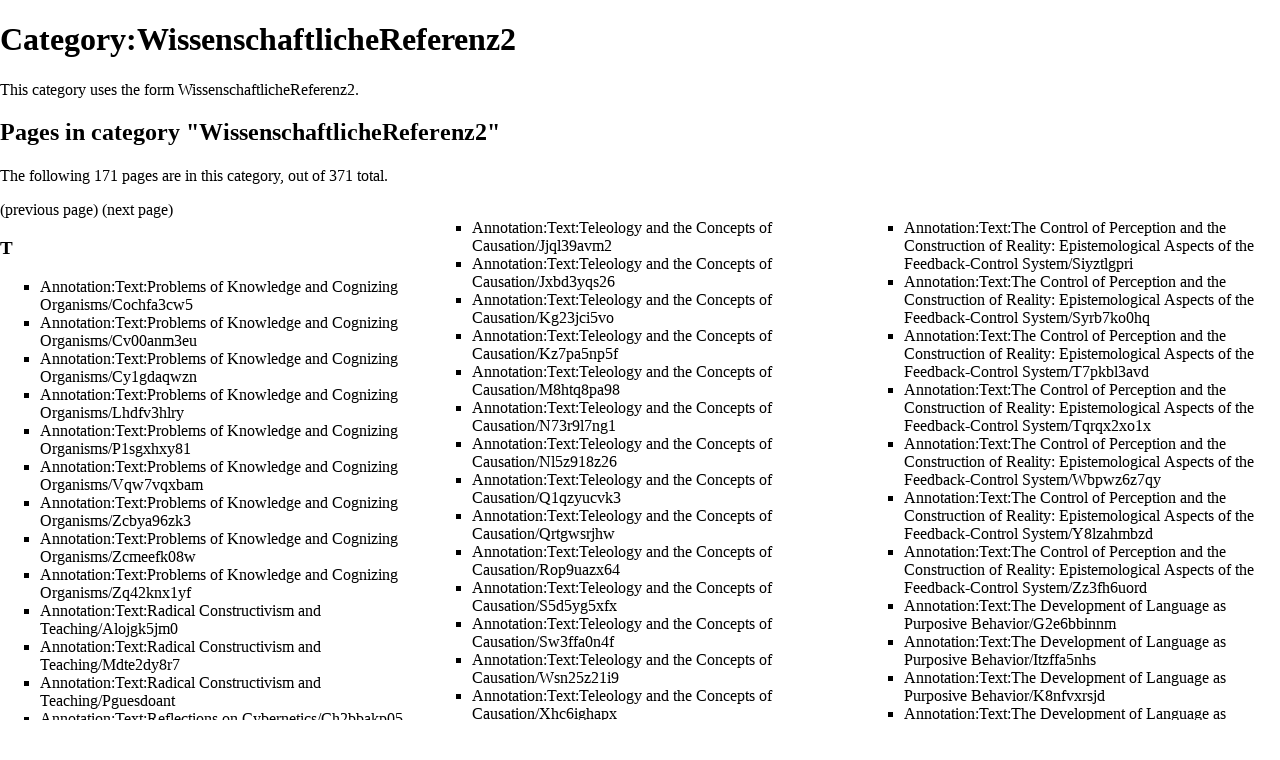

--- FILE ---
content_type: text/html; charset=UTF-8
request_url: https://dbis-digivis.uibk.ac.at/mediawiki/index.php?title=Category:WissenschaftlicheReferenz2&pagefrom=Text%3AProblems+of+Knowledge+and+Cognizing+Organisms%2FCochfa3cw5&printable=yes
body_size: 14393
content:
<!DOCTYPE html>
<html class="client-nojs" lang="en" dir="ltr">
<head>
<meta charset="UTF-8"/>
<title>Category:WissenschaftlicheReferenz2 - DigiVis</title>
<script>document.documentElement.className = document.documentElement.className.replace( /(^|\s)client-nojs(\s|$)/, "$1client-js$2" );</script>
<script>(window.RLQ=window.RLQ||[]).push(function(){mw.config.set({"wgCanonicalNamespace":"Category","wgCanonicalSpecialPageName":false,"wgNamespaceNumber":14,"wgPageName":"Category:WissenschaftlicheReferenz2","wgTitle":"WissenschaftlicheReferenz2","wgCurRevisionId":1748,"wgRevisionId":1748,"wgArticleId":951,"wgIsArticle":true,"wgIsRedirect":false,"wgAction":"view","wgUserName":null,"wgUserGroups":["*"],"wgCategories":[],"wgBreakFrames":false,"wgPageContentLanguage":"en","wgPageContentModel":"wikitext","wgSeparatorTransformTable":["",""],"wgDigitTransformTable":["",""],"wgDefaultDateFormat":"dmy","wgMonthNames":["","January","February","March","April","May","June","July","August","September","October","November","December"],"wgMonthNamesShort":["","Jan","Feb","Mar","Apr","May","Jun","Jul","Aug","Sep","Oct","Nov","Dec"],"wgRelevantPageName":"Category:WissenschaftlicheReferenz2","wgRelevantArticleId":951,"wgRequestId":"9f16fe5985380f7225dc2647","wgIsProbablyEditable":true,"wgRelevantPageIsProbablyEditable":true,"wgRestrictionEdit":[],"wgRestrictionMove":[],"wgCategoryTreePageCategoryOptions":"{\"mode\":0,\"hideprefix\":20,\"showcount\":true,\"namespaces\":false}","wgMediaViewerOnClick":true,"wgMediaViewerEnabledByDefault":true,"wgWikiEditorEnabledModules":[],"wgPageFormsAutocompleteValues":[],"wgPageFormsAutocompleteOnAllChars":false,"wgPageFormsFieldProperties":[],"wgPageFormsCargoFields":[],"wgPageFormsDependentFields":[],"wgPageFormsGridValues":[],"wgPageFormsGridParams":[],"wgPageFormsContLangYes":null,"wgPageFormsContLangNo":null,"wgPageFormsContLangMonths":[],"wgPageFormsShowOnSelect":[],"wgPageFormsScriptPath":"/mediawiki/extensions/PageForms","edgValues":null,"wgPageFormsEDSettings":null,"wgAmericanDates":false,"wgULSAcceptLanguageList":[],"wgULSCurrentAutonym":"English"});mw.loader.state({"site.styles":"ready","noscript":"ready","user.styles":"ready","user":"ready","site":"ready","user.options":"ready","user.tokens":"loading","mediawiki.action.view.categoryPage.styles":"ready","mediawiki.helplink":"ready","ext.uls.pt":"ready","ext.smw.style":"ready","ext.smw.tooltip.styles":"ready","mediawiki.legacy.shared":"ready","mediawiki.legacy.commonPrint":"ready","mediawiki.sectionAnchor":"ready","mediawiki.skinning.interface":"ready","skins.vector.styles":"ready"});mw.loader.implement("user.tokens@11latcd",function($,jQuery,require,module){/*@nomin*/mw.user.tokens.set({"editToken":"+\\","patrolToken":"+\\","watchToken":"+\\","csrfToken":"+\\"});
});mw.loader.load(["ext.smw.style","ext.smw.tooltips","mediawiki.page.startup","mediawiki.user","mediawiki.hidpi","mediawiki.page.ready","mediawiki.searchSuggest","ext.uls.init","ext.uls.interface","ext.digiVis","skins.vector.js"]);});</script>
<link rel="stylesheet" href="/mediawiki/load.php?debug=false&amp;lang=en&amp;modules=ext.smw.style%7Cext.smw.tooltip.styles&amp;only=styles&amp;printable=1&amp;skin=vector"/>
<link rel="stylesheet" href="/mediawiki/load.php?debug=false&amp;lang=en&amp;modules=ext.uls.pt%7Cmediawiki.action.view.categoryPage.styles%7Cmediawiki.helplink%2CsectionAnchor%7Cmediawiki.legacy.commonPrint%2Cshared%7Cmediawiki.skinning.interface%7Cskins.vector.styles&amp;only=styles&amp;printable=1&amp;skin=vector"/>
<script async="" src="/mediawiki/load.php?debug=false&amp;lang=en&amp;modules=startup&amp;only=scripts&amp;printable=1&amp;skin=vector"></script>
<meta name="ResourceLoaderDynamicStyles" content=""/>
<meta name="generator" content="MediaWiki 1.31.1"/>
<meta name="robots" content="noindex,follow"/>
<link rel="alternate" type="application/rdf+xml" title="Category:WissenschaftlicheReferenz2" href="/mediawiki/index.php?title=Special:ExportRDF/Category:WissenschaftlicheReferenz2&amp;xmlmime=rdf"/>
<link rel="alternate" type="application/x-wiki" title="Edit" href="/mediawiki/index.php?title=Category:WissenschaftlicheReferenz2&amp;action=edit"/>
<link rel="edit" title="Edit" href="/mediawiki/index.php?title=Category:WissenschaftlicheReferenz2&amp;action=edit"/>
<link rel="shortcut icon" href="/favicon.ico"/>
<link rel="search" type="application/opensearchdescription+xml" href="/mediawiki/opensearch_desc.php" title="DigiVis (en)"/>
<link rel="EditURI" type="application/rsd+xml" href="https://dbis-digivis.uibk.ac.at/mediawiki/api.php?action=rsd"/>
<link rel="license" href="https://creativecommons.org/licenses/by-nc-sa/4.0/"/>
<!--[if lt IE 9]><script src="/mediawiki/load.php?debug=false&amp;lang=en&amp;modules=html5shiv&amp;only=scripts&amp;skin=vector&amp;sync=1"></script><![endif]-->
</head>
<body class="mediawiki ltr sitedir-ltr mw-hide-empty-elt ns-14 ns-subject page-Category_WissenschaftlicheReferenz2 rootpage-Category_WissenschaftlicheReferenz2 skin-vector action-view">        <div id="mw-page-base" class="noprint"></div>
        <div id="mw-head-base" class="noprint"></div>
        <div id="content" class="mw-body" role="main">
            <a id="top"></a>
        <div class="mw-indicators mw-body-content">
<div id="mw-indicator-mw-helplink" class="mw-indicator"><a href="//www.mediawiki.org/wiki/Special:MyLanguage/Help:Categories" target="_blank" class="mw-helplink">Help</a></div>
</div>
<h1 id="firstHeading" class="firstHeading" lang="en">Category:WissenschaftlicheReferenz2</h1>            <div id="bodyContent" class="mw-body-content">
        <div id="siteSub" class="noprint">From DigiVis</div>                <div id="contentSub"></div>
                        <div id="jump-to-nav" class="mw-jump">
        Jump to:                    <a href="#mw-head">navigation</a>,                     <a href="#p-search">search</a>
                </div>
        <div id="mw-content-text" lang="en" dir="ltr" class="mw-content-ltr"><div class="mw-parser-output"><p>This category uses the form <a href="/mediawiki/index.php/Form:WissenschaftlicheReferenz2" title="Form:WissenschaftlicheReferenz2">WissenschaftlicheReferenz2</a>.
</p>
<!-- 
NewPP limit report
Cached time: 20260118191022
Cache expiry: 86400
Dynamic content: false
[SMW] In‐text annotation parser time: 0 seconds
CPU time usage: 0.002 seconds
Real time usage: 0.002 seconds
Preprocessor visited node count: 2/1000000
Preprocessor generated node count: 12/1000000
Post‐expand include size: 91/2097152 bytes
Template argument size: 0/2097152 bytes
Highest expansion depth: 2/40
Expensive parser function count: 0/100
Unstrip recursion depth: 0/20
Unstrip post‐expand size: 0/5000000 bytes
-->
<!--
Transclusion expansion time report (%,ms,calls,template)
100.00%    0.000      1 -total
-->
</div><div class="mw-category-generated" lang="en" dir="ltr"><div id="mw-pages">
<h2>Pages in category "WissenschaftlicheReferenz2"</h2>
<p>The following 171 pages are in this category, out of 371 total.
</p>(<a href="/mediawiki/index.php?title=Category:WissenschaftlicheReferenz2&amp;printable=yes&amp;pageuntil=Text%3AProblems+of+Knowledge+and+Cognizing+Organisms%2FCochfa3cw5#mw-pages" title="Category:WissenschaftlicheReferenz2">previous page</a>) (next page)<div lang="en" dir="ltr" class="mw-content-ltr"><div class="mw-category"><div class="mw-category-group"><h3>T</h3>
<ul><li><a href="/mediawiki/index.php/Annotation:Text:Problems_of_Knowledge_and_Cognizing_Organisms/Cochfa3cw5" title="Annotation:Text:Problems of Knowledge and Cognizing Organisms/Cochfa3cw5">Annotation:Text:Problems of Knowledge and Cognizing Organisms/Cochfa3cw5</a></li>
<li><a href="/mediawiki/index.php/Annotation:Text:Problems_of_Knowledge_and_Cognizing_Organisms/Cv00anm3eu" title="Annotation:Text:Problems of Knowledge and Cognizing Organisms/Cv00anm3eu">Annotation:Text:Problems of Knowledge and Cognizing Organisms/Cv00anm3eu</a></li>
<li><a href="/mediawiki/index.php/Annotation:Text:Problems_of_Knowledge_and_Cognizing_Organisms/Cy1gdaqwzn" title="Annotation:Text:Problems of Knowledge and Cognizing Organisms/Cy1gdaqwzn">Annotation:Text:Problems of Knowledge and Cognizing Organisms/Cy1gdaqwzn</a></li>
<li><a href="/mediawiki/index.php/Annotation:Text:Problems_of_Knowledge_and_Cognizing_Organisms/Lhdfv3hlry" title="Annotation:Text:Problems of Knowledge and Cognizing Organisms/Lhdfv3hlry">Annotation:Text:Problems of Knowledge and Cognizing Organisms/Lhdfv3hlry</a></li>
<li><a href="/mediawiki/index.php/Annotation:Text:Problems_of_Knowledge_and_Cognizing_Organisms/P1sgxhxy81" title="Annotation:Text:Problems of Knowledge and Cognizing Organisms/P1sgxhxy81">Annotation:Text:Problems of Knowledge and Cognizing Organisms/P1sgxhxy81</a></li>
<li><a href="/mediawiki/index.php/Annotation:Text:Problems_of_Knowledge_and_Cognizing_Organisms/Vqw7vqxbam" title="Annotation:Text:Problems of Knowledge and Cognizing Organisms/Vqw7vqxbam">Annotation:Text:Problems of Knowledge and Cognizing Organisms/Vqw7vqxbam</a></li>
<li><a href="/mediawiki/index.php/Annotation:Text:Problems_of_Knowledge_and_Cognizing_Organisms/Zcbya96zk3" title="Annotation:Text:Problems of Knowledge and Cognizing Organisms/Zcbya96zk3">Annotation:Text:Problems of Knowledge and Cognizing Organisms/Zcbya96zk3</a></li>
<li><a href="/mediawiki/index.php/Annotation:Text:Problems_of_Knowledge_and_Cognizing_Organisms/Zcmeefk08w" title="Annotation:Text:Problems of Knowledge and Cognizing Organisms/Zcmeefk08w">Annotation:Text:Problems of Knowledge and Cognizing Organisms/Zcmeefk08w</a></li>
<li><a href="/mediawiki/index.php/Annotation:Text:Problems_of_Knowledge_and_Cognizing_Organisms/Zq42knx1yf" title="Annotation:Text:Problems of Knowledge and Cognizing Organisms/Zq42knx1yf">Annotation:Text:Problems of Knowledge and Cognizing Organisms/Zq42knx1yf</a></li>
<li><a href="/mediawiki/index.php/Annotation:Text:Radical_Constructivism_and_Teaching/Alojgk5jm0" title="Annotation:Text:Radical Constructivism and Teaching/Alojgk5jm0">Annotation:Text:Radical Constructivism and Teaching/Alojgk5jm0</a></li>
<li><a href="/mediawiki/index.php/Annotation:Text:Radical_Constructivism_and_Teaching/Mdte2dy8r7" title="Annotation:Text:Radical Constructivism and Teaching/Mdte2dy8r7">Annotation:Text:Radical Constructivism and Teaching/Mdte2dy8r7</a></li>
<li><a href="/mediawiki/index.php/Annotation:Text:Radical_Constructivism_and_Teaching/Pguesdoant" title="Annotation:Text:Radical Constructivism and Teaching/Pguesdoant">Annotation:Text:Radical Constructivism and Teaching/Pguesdoant</a></li>
<li><a href="/mediawiki/index.php/Annotation:Text:Reflections_on_Cybernetics/Ch2bbakp05" title="Annotation:Text:Reflections on Cybernetics/Ch2bbakp05">Annotation:Text:Reflections on Cybernetics/Ch2bbakp05</a></li>
<li><a href="/mediawiki/index.php/Annotation:Text:Reflections_on_Cybernetics/Kv23vkivis" title="Annotation:Text:Reflections on Cybernetics/Kv23vkivis">Annotation:Text:Reflections on Cybernetics/Kv23vkivis</a></li>
<li><a href="/mediawiki/index.php/Annotation:Text:Reflections_on_Cybernetics/Qet07frq5a" title="Annotation:Text:Reflections on Cybernetics/Qet07frq5a">Annotation:Text:Reflections on Cybernetics/Qet07frq5a</a></li>
<li><a href="/mediawiki/index.php/Annotation:Text:Reflections_on_Cybernetics/Sznmstas7d" title="Annotation:Text:Reflections on Cybernetics/Sznmstas7d">Annotation:Text:Reflections on Cybernetics/Sznmstas7d</a></li>
<li><a href="/mediawiki/index.php/Annotation:Text:Representation_and_Deduction/Atav8ah4bj" title="Annotation:Text:Representation and Deduction/Atav8ah4bj">Annotation:Text:Representation and Deduction/Atav8ah4bj</a></li>
<li><a href="/mediawiki/index.php/Annotation:Text:Representation_and_Deduction/Bz55jesxwp" title="Annotation:Text:Representation and Deduction/Bz55jesxwp">Annotation:Text:Representation and Deduction/Bz55jesxwp</a></li>
<li><a href="/mediawiki/index.php/Annotation:Text:Representation_and_Deduction/M70v3hmn44" title="Annotation:Text:Representation and Deduction/M70v3hmn44">Annotation:Text:Representation and Deduction/M70v3hmn44</a></li>
<li><a href="/mediawiki/index.php/Annotation:Text:Representation_and_Deduction/Tjdnwx7co4" title="Annotation:Text:Representation and Deduction/Tjdnwx7co4">Annotation:Text:Representation and Deduction/Tjdnwx7co4</a></li>
<li><a href="/mediawiki/index.php/Annotation:Text:Representation_and_Deduction/Ym146xd6m2" title="Annotation:Text:Representation and Deduction/Ym146xd6m2">Annotation:Text:Representation and Deduction/Ym146xd6m2</a></li>
<li><a href="/mediawiki/index.php/Annotation:Text:Subitizing:_The_Role_of_Figural_Patterns_in_the_Development_of_Numerical_Concepts/A1300046z7" title="Annotation:Text:Subitizing: The Role of Figural Patterns in the Development of Numerical Concepts/A1300046z7">Annotation:Text:Subitizing: The Role of Figural Patterns in the Development of Numerical Concepts/A1300046z7</a></li>
<li><a href="/mediawiki/index.php/Annotation:Text:Subitizing:_The_Role_of_Figural_Patterns_in_the_Development_of_Numerical_Concepts/Aghpcse511" title="Annotation:Text:Subitizing: The Role of Figural Patterns in the Development of Numerical Concepts/Aghpcse511">Annotation:Text:Subitizing: The Role of Figural Patterns in the Development of Numerical Concepts/Aghpcse511</a></li>
<li><a href="/mediawiki/index.php/Annotation:Text:Subitizing:_The_Role_of_Figural_Patterns_in_the_Development_of_Numerical_Concepts/Bcttj1zp19" title="Annotation:Text:Subitizing: The Role of Figural Patterns in the Development of Numerical Concepts/Bcttj1zp19">Annotation:Text:Subitizing: The Role of Figural Patterns in the Development of Numerical Concepts/Bcttj1zp19</a></li>
<li><a href="/mediawiki/index.php/Annotation:Text:Subitizing:_The_Role_of_Figural_Patterns_in_the_Development_of_Numerical_Concepts/Dffi9m6ulg" title="Annotation:Text:Subitizing: The Role of Figural Patterns in the Development of Numerical Concepts/Dffi9m6ulg">Annotation:Text:Subitizing: The Role of Figural Patterns in the Development of Numerical Concepts/Dffi9m6ulg</a></li>
<li><a href="/mediawiki/index.php/Annotation:Text:Subitizing:_The_Role_of_Figural_Patterns_in_the_Development_of_Numerical_Concepts/E1oi10wvp9" title="Annotation:Text:Subitizing: The Role of Figural Patterns in the Development of Numerical Concepts/E1oi10wvp9">Annotation:Text:Subitizing: The Role of Figural Patterns in the Development of Numerical Concepts/E1oi10wvp9</a></li>
<li><a href="/mediawiki/index.php/Annotation:Text:Subitizing:_The_Role_of_Figural_Patterns_in_the_Development_of_Numerical_Concepts/G2z6rspj3b" title="Annotation:Text:Subitizing: The Role of Figural Patterns in the Development of Numerical Concepts/G2z6rspj3b">Annotation:Text:Subitizing: The Role of Figural Patterns in the Development of Numerical Concepts/G2z6rspj3b</a></li>
<li><a href="/mediawiki/index.php/Annotation:Text:Subitizing:_The_Role_of_Figural_Patterns_in_the_Development_of_Numerical_Concepts/Ggm5qd76vd" title="Annotation:Text:Subitizing: The Role of Figural Patterns in the Development of Numerical Concepts/Ggm5qd76vd">Annotation:Text:Subitizing: The Role of Figural Patterns in the Development of Numerical Concepts/Ggm5qd76vd</a></li>
<li><a href="/mediawiki/index.php/Annotation:Text:Subitizing:_The_Role_of_Figural_Patterns_in_the_Development_of_Numerical_Concepts/Gzuqrz8959" title="Annotation:Text:Subitizing: The Role of Figural Patterns in the Development of Numerical Concepts/Gzuqrz8959">Annotation:Text:Subitizing: The Role of Figural Patterns in the Development of Numerical Concepts/Gzuqrz8959</a></li>
<li><a href="/mediawiki/index.php/Annotation:Text:Subitizing:_The_Role_of_Figural_Patterns_in_the_Development_of_Numerical_Concepts/Hiyhi3zs47" title="Annotation:Text:Subitizing: The Role of Figural Patterns in the Development of Numerical Concepts/Hiyhi3zs47">Annotation:Text:Subitizing: The Role of Figural Patterns in the Development of Numerical Concepts/Hiyhi3zs47</a></li>
<li><a href="/mediawiki/index.php/Annotation:Text:Subitizing:_The_Role_of_Figural_Patterns_in_the_Development_of_Numerical_Concepts/Ithwes89my" title="Annotation:Text:Subitizing: The Role of Figural Patterns in the Development of Numerical Concepts/Ithwes89my">Annotation:Text:Subitizing: The Role of Figural Patterns in the Development of Numerical Concepts/Ithwes89my</a></li>
<li><a href="/mediawiki/index.php/Annotation:Text:Subitizing:_The_Role_of_Figural_Patterns_in_the_Development_of_Numerical_Concepts/L2y8uxlko5" title="Annotation:Text:Subitizing: The Role of Figural Patterns in the Development of Numerical Concepts/L2y8uxlko5">Annotation:Text:Subitizing: The Role of Figural Patterns in the Development of Numerical Concepts/L2y8uxlko5</a></li>
<li><a href="/mediawiki/index.php/Annotation:Text:Subitizing:_The_Role_of_Figural_Patterns_in_the_Development_of_Numerical_Concepts/Lise1x0kst" title="Annotation:Text:Subitizing: The Role of Figural Patterns in the Development of Numerical Concepts/Lise1x0kst">Annotation:Text:Subitizing: The Role of Figural Patterns in the Development of Numerical Concepts/Lise1x0kst</a></li>
<li><a href="/mediawiki/index.php/Annotation:Text:Subitizing:_The_Role_of_Figural_Patterns_in_the_Development_of_Numerical_Concepts/Lyli9rqtyw" title="Annotation:Text:Subitizing: The Role of Figural Patterns in the Development of Numerical Concepts/Lyli9rqtyw">Annotation:Text:Subitizing: The Role of Figural Patterns in the Development of Numerical Concepts/Lyli9rqtyw</a></li>
<li><a href="/mediawiki/index.php/Annotation:Text:Subitizing:_The_Role_of_Figural_Patterns_in_the_Development_of_Numerical_Concepts/N2587izsey" title="Annotation:Text:Subitizing: The Role of Figural Patterns in the Development of Numerical Concepts/N2587izsey">Annotation:Text:Subitizing: The Role of Figural Patterns in the Development of Numerical Concepts/N2587izsey</a></li>
<li><a href="/mediawiki/index.php/Annotation:Text:Subitizing:_The_Role_of_Figural_Patterns_in_the_Development_of_Numerical_Concepts/O61y3bvdqs" title="Annotation:Text:Subitizing: The Role of Figural Patterns in the Development of Numerical Concepts/O61y3bvdqs">Annotation:Text:Subitizing: The Role of Figural Patterns in the Development of Numerical Concepts/O61y3bvdqs</a></li>
<li><a href="/mediawiki/index.php/Annotation:Text:Subitizing:_The_Role_of_Figural_Patterns_in_the_Development_of_Numerical_Concepts/Pfw9vsn5c3" title="Annotation:Text:Subitizing: The Role of Figural Patterns in the Development of Numerical Concepts/Pfw9vsn5c3">Annotation:Text:Subitizing: The Role of Figural Patterns in the Development of Numerical Concepts/Pfw9vsn5c3</a></li>
<li><a href="/mediawiki/index.php/Annotation:Text:Subitizing:_The_Role_of_Figural_Patterns_in_the_Development_of_Numerical_Concepts/Rv0xiwypy4" title="Annotation:Text:Subitizing: The Role of Figural Patterns in the Development of Numerical Concepts/Rv0xiwypy4">Annotation:Text:Subitizing: The Role of Figural Patterns in the Development of Numerical Concepts/Rv0xiwypy4</a></li>
<li><a href="/mediawiki/index.php/Annotation:Text:Subitizing:_The_Role_of_Figural_Patterns_in_the_Development_of_Numerical_Concepts/Rvq4gz5end" title="Annotation:Text:Subitizing: The Role of Figural Patterns in the Development of Numerical Concepts/Rvq4gz5end">Annotation:Text:Subitizing: The Role of Figural Patterns in the Development of Numerical Concepts/Rvq4gz5end</a></li>
<li><a href="/mediawiki/index.php/Annotation:Text:Subitizing:_The_Role_of_Figural_Patterns_in_the_Development_of_Numerical_Concepts/Ty1g9fkwyj" title="Annotation:Text:Subitizing: The Role of Figural Patterns in the Development of Numerical Concepts/Ty1g9fkwyj">Annotation:Text:Subitizing: The Role of Figural Patterns in the Development of Numerical Concepts/Ty1g9fkwyj</a></li>
<li><a href="/mediawiki/index.php/Annotation:Text:Subitizing:_The_Role_of_Figural_Patterns_in_the_Development_of_Numerical_Concepts/Vdkw3av02z" title="Annotation:Text:Subitizing: The Role of Figural Patterns in the Development of Numerical Concepts/Vdkw3av02z">Annotation:Text:Subitizing: The Role of Figural Patterns in the Development of Numerical Concepts/Vdkw3av02z</a></li>
<li><a href="/mediawiki/index.php/Annotation:Text:Subitizing:_The_Role_of_Figural_Patterns_in_the_Development_of_Numerical_Concepts/Vjslcl9301" title="Annotation:Text:Subitizing: The Role of Figural Patterns in the Development of Numerical Concepts/Vjslcl9301">Annotation:Text:Subitizing: The Role of Figural Patterns in the Development of Numerical Concepts/Vjslcl9301</a></li>
<li><a href="/mediawiki/index.php/Annotation:Text:Subitizing:_The_Role_of_Figural_Patterns_in_the_Development_of_Numerical_Concepts/W1l0fidpu2" title="Annotation:Text:Subitizing: The Role of Figural Patterns in the Development of Numerical Concepts/W1l0fidpu2">Annotation:Text:Subitizing: The Role of Figural Patterns in the Development of Numerical Concepts/W1l0fidpu2</a></li>
<li><a href="/mediawiki/index.php/Annotation:Text:Subitizing:_The_Role_of_Figural_Patterns_in_the_Development_of_Numerical_Concepts/Wu0kz3dv9m" title="Annotation:Text:Subitizing: The Role of Figural Patterns in the Development of Numerical Concepts/Wu0kz3dv9m">Annotation:Text:Subitizing: The Role of Figural Patterns in the Development of Numerical Concepts/Wu0kz3dv9m</a></li>
<li><a href="/mediawiki/index.php/Annotation:Text:Subitizing:_The_Role_of_Figural_Patterns_in_the_Development_of_Numerical_Concepts/Wwk8hith74" title="Annotation:Text:Subitizing: The Role of Figural Patterns in the Development of Numerical Concepts/Wwk8hith74">Annotation:Text:Subitizing: The Role of Figural Patterns in the Development of Numerical Concepts/Wwk8hith74</a></li>
<li><a href="/mediawiki/index.php/Annotation:Text:Subitizing:_The_Role_of_Figural_Patterns_in_the_Development_of_Numerical_Concepts/Y3t6fkdoyj" title="Annotation:Text:Subitizing: The Role of Figural Patterns in the Development of Numerical Concepts/Y3t6fkdoyj">Annotation:Text:Subitizing: The Role of Figural Patterns in the Development of Numerical Concepts/Y3t6fkdoyj</a></li>
<li><a href="/mediawiki/index.php/Annotation:Text:Subitizing:_The_Role_of_Figural_Patterns_in_the_Development_of_Numerical_Concepts/Ywgs9q0hyd" title="Annotation:Text:Subitizing: The Role of Figural Patterns in the Development of Numerical Concepts/Ywgs9q0hyd">Annotation:Text:Subitizing: The Role of Figural Patterns in the Development of Numerical Concepts/Ywgs9q0hyd</a></li>
<li><a href="/mediawiki/index.php/Annotation:Text:Subitizing:_The_Role_of_Figural_Patterns_in_the_Development_of_Numerical_Concepts/Zbt83jzpbw" title="Annotation:Text:Subitizing: The Role of Figural Patterns in the Development of Numerical Concepts/Zbt83jzpbw">Annotation:Text:Subitizing: The Role of Figural Patterns in the Development of Numerical Concepts/Zbt83jzpbw</a></li>
<li><a href="/mediawiki/index.php/Annotation:Text:Teleology_and_the_Concepts_of_Causation/Am91sl9lur" title="Annotation:Text:Teleology and the Concepts of Causation/Am91sl9lur">Annotation:Text:Teleology and the Concepts of Causation/Am91sl9lur</a></li>
<li><a href="/mediawiki/index.php/Annotation:Text:Teleology_and_the_Concepts_of_Causation/Beedqjmpuj" title="Annotation:Text:Teleology and the Concepts of Causation/Beedqjmpuj">Annotation:Text:Teleology and the Concepts of Causation/Beedqjmpuj</a></li>
<li><a href="/mediawiki/index.php/Annotation:Text:Teleology_and_the_Concepts_of_Causation/Bekuhbyvp5" title="Annotation:Text:Teleology and the Concepts of Causation/Bekuhbyvp5">Annotation:Text:Teleology and the Concepts of Causation/Bekuhbyvp5</a></li>
<li><a href="/mediawiki/index.php/Annotation:Text:Teleology_and_the_Concepts_of_Causation/Bq42oszf1j" title="Annotation:Text:Teleology and the Concepts of Causation/Bq42oszf1j">Annotation:Text:Teleology and the Concepts of Causation/Bq42oszf1j</a></li>
<li><a href="/mediawiki/index.php/Annotation:Text:Teleology_and_the_Concepts_of_Causation/C74qjk4bcy" title="Annotation:Text:Teleology and the Concepts of Causation/C74qjk4bcy">Annotation:Text:Teleology and the Concepts of Causation/C74qjk4bcy</a></li>
<li><a href="/mediawiki/index.php/Annotation:Text:Teleology_and_the_Concepts_of_Causation/Cvo7c966kj" title="Annotation:Text:Teleology and the Concepts of Causation/Cvo7c966kj">Annotation:Text:Teleology and the Concepts of Causation/Cvo7c966kj</a></li>
<li><a href="/mediawiki/index.php/Annotation:Text:Teleology_and_the_Concepts_of_Causation/Erd0lmpo8x" title="Annotation:Text:Teleology and the Concepts of Causation/Erd0lmpo8x">Annotation:Text:Teleology and the Concepts of Causation/Erd0lmpo8x</a></li>
<li><a href="/mediawiki/index.php/Annotation:Text:Teleology_and_the_Concepts_of_Causation/Ete5pb62d8" title="Annotation:Text:Teleology and the Concepts of Causation/Ete5pb62d8">Annotation:Text:Teleology and the Concepts of Causation/Ete5pb62d8</a></li>
<li><a href="/mediawiki/index.php/Annotation:Text:Teleology_and_the_Concepts_of_Causation/Gelqrpwv5y" title="Annotation:Text:Teleology and the Concepts of Causation/Gelqrpwv5y">Annotation:Text:Teleology and the Concepts of Causation/Gelqrpwv5y</a></li>
<li><a href="/mediawiki/index.php/Annotation:Text:Teleology_and_the_Concepts_of_Causation/Hncee7zmfz" title="Annotation:Text:Teleology and the Concepts of Causation/Hncee7zmfz">Annotation:Text:Teleology and the Concepts of Causation/Hncee7zmfz</a></li>
<li><a href="/mediawiki/index.php/Annotation:Text:Teleology_and_the_Concepts_of_Causation/I0iuaqhcpf" title="Annotation:Text:Teleology and the Concepts of Causation/I0iuaqhcpf">Annotation:Text:Teleology and the Concepts of Causation/I0iuaqhcpf</a></li>
<li><a href="/mediawiki/index.php/Annotation:Text:Teleology_and_the_Concepts_of_Causation/Igxp512bng" title="Annotation:Text:Teleology and the Concepts of Causation/Igxp512bng">Annotation:Text:Teleology and the Concepts of Causation/Igxp512bng</a></li>
<li><a href="/mediawiki/index.php/Annotation:Text:Teleology_and_the_Concepts_of_Causation/Ir078cjran" title="Annotation:Text:Teleology and the Concepts of Causation/Ir078cjran">Annotation:Text:Teleology and the Concepts of Causation/Ir078cjran</a></li>
<li><a href="/mediawiki/index.php/Annotation:Text:Teleology_and_the_Concepts_of_Causation/Iw2tz6cjja" title="Annotation:Text:Teleology and the Concepts of Causation/Iw2tz6cjja">Annotation:Text:Teleology and the Concepts of Causation/Iw2tz6cjja</a></li>
<li><a href="/mediawiki/index.php/Annotation:Text:Teleology_and_the_Concepts_of_Causation/Jjql39avm2" title="Annotation:Text:Teleology and the Concepts of Causation/Jjql39avm2">Annotation:Text:Teleology and the Concepts of Causation/Jjql39avm2</a></li>
<li><a href="/mediawiki/index.php/Annotation:Text:Teleology_and_the_Concepts_of_Causation/Jxbd3yqs26" title="Annotation:Text:Teleology and the Concepts of Causation/Jxbd3yqs26">Annotation:Text:Teleology and the Concepts of Causation/Jxbd3yqs26</a></li>
<li><a href="/mediawiki/index.php/Annotation:Text:Teleology_and_the_Concepts_of_Causation/Kg23jci5vo" title="Annotation:Text:Teleology and the Concepts of Causation/Kg23jci5vo">Annotation:Text:Teleology and the Concepts of Causation/Kg23jci5vo</a></li>
<li><a href="/mediawiki/index.php/Annotation:Text:Teleology_and_the_Concepts_of_Causation/Kz7pa5np5f" title="Annotation:Text:Teleology and the Concepts of Causation/Kz7pa5np5f">Annotation:Text:Teleology and the Concepts of Causation/Kz7pa5np5f</a></li>
<li><a href="/mediawiki/index.php/Annotation:Text:Teleology_and_the_Concepts_of_Causation/M8htq8pa98" title="Annotation:Text:Teleology and the Concepts of Causation/M8htq8pa98">Annotation:Text:Teleology and the Concepts of Causation/M8htq8pa98</a></li>
<li><a href="/mediawiki/index.php/Annotation:Text:Teleology_and_the_Concepts_of_Causation/N73r9l7ng1" title="Annotation:Text:Teleology and the Concepts of Causation/N73r9l7ng1">Annotation:Text:Teleology and the Concepts of Causation/N73r9l7ng1</a></li>
<li><a href="/mediawiki/index.php/Annotation:Text:Teleology_and_the_Concepts_of_Causation/Nl5z918z26" title="Annotation:Text:Teleology and the Concepts of Causation/Nl5z918z26">Annotation:Text:Teleology and the Concepts of Causation/Nl5z918z26</a></li>
<li><a href="/mediawiki/index.php/Annotation:Text:Teleology_and_the_Concepts_of_Causation/Q1qzyucvk3" title="Annotation:Text:Teleology and the Concepts of Causation/Q1qzyucvk3">Annotation:Text:Teleology and the Concepts of Causation/Q1qzyucvk3</a></li>
<li><a href="/mediawiki/index.php/Annotation:Text:Teleology_and_the_Concepts_of_Causation/Qrtgwsrjhw" title="Annotation:Text:Teleology and the Concepts of Causation/Qrtgwsrjhw">Annotation:Text:Teleology and the Concepts of Causation/Qrtgwsrjhw</a></li>
<li><a href="/mediawiki/index.php/Annotation:Text:Teleology_and_the_Concepts_of_Causation/Rop9uazx64" title="Annotation:Text:Teleology and the Concepts of Causation/Rop9uazx64">Annotation:Text:Teleology and the Concepts of Causation/Rop9uazx64</a></li>
<li><a href="/mediawiki/index.php/Annotation:Text:Teleology_and_the_Concepts_of_Causation/S5d5yg5xfx" title="Annotation:Text:Teleology and the Concepts of Causation/S5d5yg5xfx">Annotation:Text:Teleology and the Concepts of Causation/S5d5yg5xfx</a></li>
<li><a href="/mediawiki/index.php/Annotation:Text:Teleology_and_the_Concepts_of_Causation/Sw3ffa0n4f" title="Annotation:Text:Teleology and the Concepts of Causation/Sw3ffa0n4f">Annotation:Text:Teleology and the Concepts of Causation/Sw3ffa0n4f</a></li>
<li><a href="/mediawiki/index.php/Annotation:Text:Teleology_and_the_Concepts_of_Causation/Wsn25z21i9" title="Annotation:Text:Teleology and the Concepts of Causation/Wsn25z21i9">Annotation:Text:Teleology and the Concepts of Causation/Wsn25z21i9</a></li>
<li><a href="/mediawiki/index.php/Annotation:Text:Teleology_and_the_Concepts_of_Causation/Xhc6ighapx" title="Annotation:Text:Teleology and the Concepts of Causation/Xhc6ighapx">Annotation:Text:Teleology and the Concepts of Causation/Xhc6ighapx</a></li>
<li><a href="/mediawiki/index.php/Annotation:Text:Teleology_and_the_Concepts_of_Causation/Xz0smcj82d" title="Annotation:Text:Teleology and the Concepts of Causation/Xz0smcj82d">Annotation:Text:Teleology and the Concepts of Causation/Xz0smcj82d</a></li>
<li><a href="/mediawiki/index.php/Annotation:Text:Teleology_and_the_Concepts_of_Causation/Z0xaxoo25w" title="Annotation:Text:Teleology and the Concepts of Causation/Z0xaxoo25w">Annotation:Text:Teleology and the Concepts of Causation/Z0xaxoo25w</a></li>
<li><a href="/mediawiki/index.php/Annotation:Text:Teleology_and_the_Concepts_of_Causation/Z74y0me2i0" title="Annotation:Text:Teleology and the Concepts of Causation/Z74y0me2i0">Annotation:Text:Teleology and the Concepts of Causation/Z74y0me2i0</a></li>
<li><a href="/mediawiki/index.php/Annotation:Text:Teleology_and_the_Concepts_of_Causation/Zqtjvfr0tn" title="Annotation:Text:Teleology and the Concepts of Causation/Zqtjvfr0tn">Annotation:Text:Teleology and the Concepts of Causation/Zqtjvfr0tn</a></li>
<li><a href="/mediawiki/index.php/Annotation:Text:The_Concepts_of_Adaptation_and_Viability_in_a_Radical_Constructivist_Theory_of_Knowledge/Ijhe6pqjmt" title="Annotation:Text:The Concepts of Adaptation and Viability in a Radical Constructivist Theory of Knowledge/Ijhe6pqjmt">Annotation:Text:The Concepts of Adaptation and Viability in a Radical Constructivist Theory of Knowledge/Ijhe6pqjmt</a></li>
<li><a href="/mediawiki/index.php/Annotation:Text:The_Concepts_of_Adaptation_and_Viability_in_a_Radical_Constructivist_Theory_of_Knowledge/Wnbomw63k9" title="Annotation:Text:The Concepts of Adaptation and Viability in a Radical Constructivist Theory of Knowledge/Wnbomw63k9">Annotation:Text:The Concepts of Adaptation and Viability in a Radical Constructivist Theory of Knowledge/Wnbomw63k9</a></li>
<li><a href="/mediawiki/index.php/Annotation:Text:The_Concepts_of_Adaptation_and_Viability_in_a_Radical_Constructivist_Theory_of_Knowledge/Z4sq4lbmgq" title="Annotation:Text:The Concepts of Adaptation and Viability in a Radical Constructivist Theory of Knowledge/Z4sq4lbmgq">Annotation:Text:The Concepts of Adaptation and Viability in a Radical Constructivist Theory of Knowledge/Z4sq4lbmgq</a></li>
<li><a href="/mediawiki/index.php/Annotation:Text:The_Concepts_of_Adaptation_and_Viability_in_a_Radical_Constructivist_Theory_of_Knowledge/Znfd21h0js" title="Annotation:Text:The Concepts of Adaptation and Viability in a Radical Constructivist Theory of Knowledge/Znfd21h0js">Annotation:Text:The Concepts of Adaptation and Viability in a Radical Constructivist Theory of Knowledge/Znfd21h0js</a></li>
<li><a href="/mediawiki/index.php/Annotation:Text:The_Construction_of_Knowledge/Dg14zugvmj" title="Annotation:Text:The Construction of Knowledge/Dg14zugvmj">Annotation:Text:The Construction of Knowledge/Dg14zugvmj</a></li>
<li><a href="/mediawiki/index.php/Annotation:Text:The_Construction_of_Knowledge/F2fdinrko8" title="Annotation:Text:The Construction of Knowledge/F2fdinrko8">Annotation:Text:The Construction of Knowledge/F2fdinrko8</a></li>
<li><a href="/mediawiki/index.php/Annotation:Text:The_Construction_of_Knowledge/G7zy76fos9" title="Annotation:Text:The Construction of Knowledge/G7zy76fos9">Annotation:Text:The Construction of Knowledge/G7zy76fos9</a></li>
<li><a href="/mediawiki/index.php/Annotation:Text:The_Construction_of_Knowledge/U47r3iqu86" title="Annotation:Text:The Construction of Knowledge/U47r3iqu86">Annotation:Text:The Construction of Knowledge/U47r3iqu86</a></li>
<li><a href="/mediawiki/index.php/Annotation:Text:The_Constructivist_View_of_Communication/Eow25h5bh2" title="Annotation:Text:The Constructivist View of Communication/Eow25h5bh2">Annotation:Text:The Constructivist View of Communication/Eow25h5bh2</a></li>
<li><a href="/mediawiki/index.php/Annotation:Text:The_Constructivist_View_of_Communication/I37uzp6ie0" title="Annotation:Text:The Constructivist View of Communication/I37uzp6ie0">Annotation:Text:The Constructivist View of Communication/I37uzp6ie0</a></li>
<li><a href="/mediawiki/index.php/Annotation:Text:The_Constructivist_View_of_Communication/Kd4sbg1ozg" title="Annotation:Text:The Constructivist View of Communication/Kd4sbg1ozg">Annotation:Text:The Constructivist View of Communication/Kd4sbg1ozg</a></li>
<li><a href="/mediawiki/index.php/Annotation:Text:The_Constructivist_View_of_Communication/Mtvtkoro4s" title="Annotation:Text:The Constructivist View of Communication/Mtvtkoro4s">Annotation:Text:The Constructivist View of Communication/Mtvtkoro4s</a></li>
<li><a href="/mediawiki/index.php/Annotation:Text:The_Constructivist_View_of_Communication/Nf5za82h9e" title="Annotation:Text:The Constructivist View of Communication/Nf5za82h9e">Annotation:Text:The Constructivist View of Communication/Nf5za82h9e</a></li>
<li><a href="/mediawiki/index.php/Annotation:Text:The_Constructivist_View_of_Communication/Rgq4ktchvu" title="Annotation:Text:The Constructivist View of Communication/Rgq4ktchvu">Annotation:Text:The Constructivist View of Communication/Rgq4ktchvu</a></li>
<li><a href="/mediawiki/index.php/Annotation:Text:The_Constructivist_View_of_Communication/Uoqb1iva9l" title="Annotation:Text:The Constructivist View of Communication/Uoqb1iva9l">Annotation:Text:The Constructivist View of Communication/Uoqb1iva9l</a></li>
<li><a href="/mediawiki/index.php/Annotation:Text:The_Constructivist_View_of_Communication/Vz6hjvklf6" title="Annotation:Text:The Constructivist View of Communication/Vz6hjvklf6">Annotation:Text:The Constructivist View of Communication/Vz6hjvklf6</a></li>
<li><a href="/mediawiki/index.php/Annotation:Text:The_Constructivist_View_of_Communication/Wprrvfw8p8" title="Annotation:Text:The Constructivist View of Communication/Wprrvfw8p8">Annotation:Text:The Constructivist View of Communication/Wprrvfw8p8</a></li>
<li><a href="/mediawiki/index.php/Annotation:Text:The_Constructivist_View_of_Communication/Xqf1icmsep" title="Annotation:Text:The Constructivist View of Communication/Xqf1icmsep">Annotation:Text:The Constructivist View of Communication/Xqf1icmsep</a></li>
<li><a href="/mediawiki/index.php/Annotation:Text:The_Control_of_Perception_and_the_Construction_of_Reality:_Epistemological_Aspects_of_the_Feedback-Control_System/Aul6m9ouk4" title="Annotation:Text:The Control of Perception and the Construction of Reality: Epistemological Aspects of the Feedback-Control System/Aul6m9ouk4">Annotation:Text:The Control of Perception and the Construction of Reality: Epistemological Aspects of the Feedback-Control System/Aul6m9ouk4</a></li>
<li><a href="/mediawiki/index.php/Annotation:Text:The_Control_of_Perception_and_the_Construction_of_Reality:_Epistemological_Aspects_of_the_Feedback-Control_System/Elirk5uzgs" title="Annotation:Text:The Control of Perception and the Construction of Reality: Epistemological Aspects of the Feedback-Control System/Elirk5uzgs">Annotation:Text:The Control of Perception and the Construction of Reality: Epistemological Aspects of the Feedback-Control System/Elirk5uzgs</a></li>
<li><a href="/mediawiki/index.php/Annotation:Text:The_Control_of_Perception_and_the_Construction_of_Reality:_Epistemological_Aspects_of_the_Feedback-Control_System/F8uj18a6gc" title="Annotation:Text:The Control of Perception and the Construction of Reality: Epistemological Aspects of the Feedback-Control System/F8uj18a6gc">Annotation:Text:The Control of Perception and the Construction of Reality: Epistemological Aspects of the Feedback-Control System/F8uj18a6gc</a></li>
<li><a href="/mediawiki/index.php/Annotation:Text:The_Control_of_Perception_and_the_Construction_of_Reality:_Epistemological_Aspects_of_the_Feedback-Control_System/G2qvj5w5wz" title="Annotation:Text:The Control of Perception and the Construction of Reality: Epistemological Aspects of the Feedback-Control System/G2qvj5w5wz">Annotation:Text:The Control of Perception and the Construction of Reality: Epistemological Aspects of the Feedback-Control System/G2qvj5w5wz</a></li>
<li><a href="/mediawiki/index.php/Annotation:Text:The_Control_of_Perception_and_the_Construction_of_Reality:_Epistemological_Aspects_of_the_Feedback-Control_System/Jjk7wsutok" title="Annotation:Text:The Control of Perception and the Construction of Reality: Epistemological Aspects of the Feedback-Control System/Jjk7wsutok">Annotation:Text:The Control of Perception and the Construction of Reality: Epistemological Aspects of the Feedback-Control System/Jjk7wsutok</a></li>
<li><a href="/mediawiki/index.php/Annotation:Text:The_Control_of_Perception_and_the_Construction_of_Reality:_Epistemological_Aspects_of_the_Feedback-Control_System/L077vjutcg" title="Annotation:Text:The Control of Perception and the Construction of Reality: Epistemological Aspects of the Feedback-Control System/L077vjutcg">Annotation:Text:The Control of Perception and the Construction of Reality: Epistemological Aspects of the Feedback-Control System/L077vjutcg</a></li>
<li><a href="/mediawiki/index.php/Annotation:Text:The_Control_of_Perception_and_the_Construction_of_Reality:_Epistemological_Aspects_of_the_Feedback-Control_System/M4mgseln4a" title="Annotation:Text:The Control of Perception and the Construction of Reality: Epistemological Aspects of the Feedback-Control System/M4mgseln4a">Annotation:Text:The Control of Perception and the Construction of Reality: Epistemological Aspects of the Feedback-Control System/M4mgseln4a</a></li>
<li><a href="/mediawiki/index.php/Annotation:Text:The_Control_of_Perception_and_the_Construction_of_Reality:_Epistemological_Aspects_of_the_Feedback-Control_System/Mb5ouegurn" title="Annotation:Text:The Control of Perception and the Construction of Reality: Epistemological Aspects of the Feedback-Control System/Mb5ouegurn">Annotation:Text:The Control of Perception and the Construction of Reality: Epistemological Aspects of the Feedback-Control System/Mb5ouegurn</a></li>
<li><a href="/mediawiki/index.php/Annotation:Text:The_Control_of_Perception_and_the_Construction_of_Reality:_Epistemological_Aspects_of_the_Feedback-Control_System/Mxwhkv4rp6" title="Annotation:Text:The Control of Perception and the Construction of Reality: Epistemological Aspects of the Feedback-Control System/Mxwhkv4rp6">Annotation:Text:The Control of Perception and the Construction of Reality: Epistemological Aspects of the Feedback-Control System/Mxwhkv4rp6</a></li>
<li><a href="/mediawiki/index.php/Annotation:Text:The_Control_of_Perception_and_the_Construction_of_Reality:_Epistemological_Aspects_of_the_Feedback-Control_System/O9wyxl0vnd" title="Annotation:Text:The Control of Perception and the Construction of Reality: Epistemological Aspects of the Feedback-Control System/O9wyxl0vnd">Annotation:Text:The Control of Perception and the Construction of Reality: Epistemological Aspects of the Feedback-Control System/O9wyxl0vnd</a></li>
<li><a href="/mediawiki/index.php/Annotation:Text:The_Control_of_Perception_and_the_Construction_of_Reality:_Epistemological_Aspects_of_the_Feedback-Control_System/Q8bthw78f3" title="Annotation:Text:The Control of Perception and the Construction of Reality: Epistemological Aspects of the Feedback-Control System/Q8bthw78f3">Annotation:Text:The Control of Perception and the Construction of Reality: Epistemological Aspects of the Feedback-Control System/Q8bthw78f3</a></li>
<li><a href="/mediawiki/index.php/Annotation:Text:The_Control_of_Perception_and_the_Construction_of_Reality:_Epistemological_Aspects_of_the_Feedback-Control_System/Qoar2b4dvj" title="Annotation:Text:The Control of Perception and the Construction of Reality: Epistemological Aspects of the Feedback-Control System/Qoar2b4dvj">Annotation:Text:The Control of Perception and the Construction of Reality: Epistemological Aspects of the Feedback-Control System/Qoar2b4dvj</a></li>
<li><a href="/mediawiki/index.php/Annotation:Text:The_Control_of_Perception_and_the_Construction_of_Reality:_Epistemological_Aspects_of_the_Feedback-Control_System/Qrho9moadu" title="Annotation:Text:The Control of Perception and the Construction of Reality: Epistemological Aspects of the Feedback-Control System/Qrho9moadu">Annotation:Text:The Control of Perception and the Construction of Reality: Epistemological Aspects of the Feedback-Control System/Qrho9moadu</a></li>
<li><a href="/mediawiki/index.php/Annotation:Text:The_Control_of_Perception_and_the_Construction_of_Reality:_Epistemological_Aspects_of_the_Feedback-Control_System/R39apnbqex" title="Annotation:Text:The Control of Perception and the Construction of Reality: Epistemological Aspects of the Feedback-Control System/R39apnbqex">Annotation:Text:The Control of Perception and the Construction of Reality: Epistemological Aspects of the Feedback-Control System/R39apnbqex</a></li>
<li><a href="/mediawiki/index.php/Annotation:Text:The_Control_of_Perception_and_the_Construction_of_Reality:_Epistemological_Aspects_of_the_Feedback-Control_System/R7xwa80wzp" title="Annotation:Text:The Control of Perception and the Construction of Reality: Epistemological Aspects of the Feedback-Control System/R7xwa80wzp">Annotation:Text:The Control of Perception and the Construction of Reality: Epistemological Aspects of the Feedback-Control System/R7xwa80wzp</a></li>
<li><a href="/mediawiki/index.php/Annotation:Text:The_Control_of_Perception_and_the_Construction_of_Reality:_Epistemological_Aspects_of_the_Feedback-Control_System/Siyztlgpri" title="Annotation:Text:The Control of Perception and the Construction of Reality: Epistemological Aspects of the Feedback-Control System/Siyztlgpri">Annotation:Text:The Control of Perception and the Construction of Reality: Epistemological Aspects of the Feedback-Control System/Siyztlgpri</a></li>
<li><a href="/mediawiki/index.php/Annotation:Text:The_Control_of_Perception_and_the_Construction_of_Reality:_Epistemological_Aspects_of_the_Feedback-Control_System/Syrb7ko0hq" title="Annotation:Text:The Control of Perception and the Construction of Reality: Epistemological Aspects of the Feedback-Control System/Syrb7ko0hq">Annotation:Text:The Control of Perception and the Construction of Reality: Epistemological Aspects of the Feedback-Control System/Syrb7ko0hq</a></li>
<li><a href="/mediawiki/index.php/Annotation:Text:The_Control_of_Perception_and_the_Construction_of_Reality:_Epistemological_Aspects_of_the_Feedback-Control_System/T7pkbl3avd" title="Annotation:Text:The Control of Perception and the Construction of Reality: Epistemological Aspects of the Feedback-Control System/T7pkbl3avd">Annotation:Text:The Control of Perception and the Construction of Reality: Epistemological Aspects of the Feedback-Control System/T7pkbl3avd</a></li>
<li><a href="/mediawiki/index.php/Annotation:Text:The_Control_of_Perception_and_the_Construction_of_Reality:_Epistemological_Aspects_of_the_Feedback-Control_System/Tqrqx2xo1x" title="Annotation:Text:The Control of Perception and the Construction of Reality: Epistemological Aspects of the Feedback-Control System/Tqrqx2xo1x">Annotation:Text:The Control of Perception and the Construction of Reality: Epistemological Aspects of the Feedback-Control System/Tqrqx2xo1x</a></li>
<li><a href="/mediawiki/index.php/Annotation:Text:The_Control_of_Perception_and_the_Construction_of_Reality:_Epistemological_Aspects_of_the_Feedback-Control_System/Wbpwz6z7qy" title="Annotation:Text:The Control of Perception and the Construction of Reality: Epistemological Aspects of the Feedback-Control System/Wbpwz6z7qy">Annotation:Text:The Control of Perception and the Construction of Reality: Epistemological Aspects of the Feedback-Control System/Wbpwz6z7qy</a></li>
<li><a href="/mediawiki/index.php/Annotation:Text:The_Control_of_Perception_and_the_Construction_of_Reality:_Epistemological_Aspects_of_the_Feedback-Control_System/Y8lzahmbzd" title="Annotation:Text:The Control of Perception and the Construction of Reality: Epistemological Aspects of the Feedback-Control System/Y8lzahmbzd">Annotation:Text:The Control of Perception and the Construction of Reality: Epistemological Aspects of the Feedback-Control System/Y8lzahmbzd</a></li>
<li><a href="/mediawiki/index.php/Annotation:Text:The_Control_of_Perception_and_the_Construction_of_Reality:_Epistemological_Aspects_of_the_Feedback-Control_System/Zz3fh6uord" title="Annotation:Text:The Control of Perception and the Construction of Reality: Epistemological Aspects of the Feedback-Control System/Zz3fh6uord">Annotation:Text:The Control of Perception and the Construction of Reality: Epistemological Aspects of the Feedback-Control System/Zz3fh6uord</a></li>
<li><a href="/mediawiki/index.php/Annotation:Text:The_Development_of_Language_as_Purposive_Behavior/G2e6bbinnm" title="Annotation:Text:The Development of Language as Purposive Behavior/G2e6bbinnm">Annotation:Text:The Development of Language as Purposive Behavior/G2e6bbinnm</a></li>
<li><a href="/mediawiki/index.php/Annotation:Text:The_Development_of_Language_as_Purposive_Behavior/Itzffa5nhs" title="Annotation:Text:The Development of Language as Purposive Behavior/Itzffa5nhs">Annotation:Text:The Development of Language as Purposive Behavior/Itzffa5nhs</a></li>
<li><a href="/mediawiki/index.php/Annotation:Text:The_Development_of_Language_as_Purposive_Behavior/K8nfvxrsjd" title="Annotation:Text:The Development of Language as Purposive Behavior/K8nfvxrsjd">Annotation:Text:The Development of Language as Purposive Behavior/K8nfvxrsjd</a></li>
<li><a href="/mediawiki/index.php/Annotation:Text:The_Development_of_Language_as_Purposive_Behavior/Keq26rbk0o" title="Annotation:Text:The Development of Language as Purposive Behavior/Keq26rbk0o">Annotation:Text:The Development of Language as Purposive Behavior/Keq26rbk0o</a></li>
<li><a href="/mediawiki/index.php/Annotation:Text:The_Development_of_Language_as_Purposive_Behavior/Kho5jyhu6v" title="Annotation:Text:The Development of Language as Purposive Behavior/Kho5jyhu6v">Annotation:Text:The Development of Language as Purposive Behavior/Kho5jyhu6v</a></li>
<li><a href="/mediawiki/index.php/Annotation:Text:The_Development_of_Language_as_Purposive_Behavior/Mdiq6eebnr" title="Annotation:Text:The Development of Language as Purposive Behavior/Mdiq6eebnr">Annotation:Text:The Development of Language as Purposive Behavior/Mdiq6eebnr</a></li>
<li><a href="/mediawiki/index.php/Annotation:Text:The_Development_of_Language_as_Purposive_Behavior/Rsp33neh97" title="Annotation:Text:The Development of Language as Purposive Behavior/Rsp33neh97">Annotation:Text:The Development of Language as Purposive Behavior/Rsp33neh97</a></li>
<li><a href="/mediawiki/index.php/Annotation:Text:The_Development_of_Language_as_Purposive_Behavior/Ttsbzjm7q8" title="Annotation:Text:The Development of Language as Purposive Behavior/Ttsbzjm7q8">Annotation:Text:The Development of Language as Purposive Behavior/Ttsbzjm7q8</a></li>
<li><a href="/mediawiki/index.php/Annotation:Text:The_Development_of_Language_as_Purposive_Behavior/Vstsupvq6r" title="Annotation:Text:The Development of Language as Purposive Behavior/Vstsupvq6r">Annotation:Text:The Development of Language as Purposive Behavior/Vstsupvq6r</a></li>
<li><a href="/mediawiki/index.php/Annotation:Text:The_Development_of_Language_as_Purposive_Behavior/Vur4lmnmip" title="Annotation:Text:The Development of Language as Purposive Behavior/Vur4lmnmip">Annotation:Text:The Development of Language as Purposive Behavior/Vur4lmnmip</a></li>
<li><a href="/mediawiki/index.php/Annotation:Text:The_Development_of_Language_as_Purposive_Behavior/W4k8n50np7" title="Annotation:Text:The Development of Language as Purposive Behavior/W4k8n50np7">Annotation:Text:The Development of Language as Purposive Behavior/W4k8n50np7</a></li>
<li><a href="/mediawiki/index.php/Annotation:Text:The_Development_of_Language_as_Purposive_Behavior/Xo87dqbzhk" title="Annotation:Text:The Development of Language as Purposive Behavior/Xo87dqbzhk">Annotation:Text:The Development of Language as Purposive Behavior/Xo87dqbzhk</a></li>
<li><a href="/mediawiki/index.php/Annotation:Text:The_Development_of_Language_as_Purposive_Behavior/Zsfhdq71jd" title="Annotation:Text:The Development of Language as Purposive Behavior/Zsfhdq71jd">Annotation:Text:The Development of Language as Purposive Behavior/Zsfhdq71jd</a></li>
<li><a href="/mediawiki/index.php/Annotation:Text:The_Logic_of_Scientific_Fallibility/Fjgxxgmzh7" title="Annotation:Text:The Logic of Scientific Fallibility/Fjgxxgmzh7">Annotation:Text:The Logic of Scientific Fallibility/Fjgxxgmzh7</a></li>
<li><a href="/mediawiki/index.php/Annotation:Text:The_Logic_of_Scientific_Fallibility/Izp7jye2wn" title="Annotation:Text:The Logic of Scientific Fallibility/Izp7jye2wn">Annotation:Text:The Logic of Scientific Fallibility/Izp7jye2wn</a></li>
<li><a href="/mediawiki/index.php/Annotation:Text:The_Logic_of_Scientific_Fallibility/J67frb7ye5" title="Annotation:Text:The Logic of Scientific Fallibility/J67frb7ye5">Annotation:Text:The Logic of Scientific Fallibility/J67frb7ye5</a></li>
<li><a href="/mediawiki/index.php/Annotation:Text:The_Logic_of_Scientific_Fallibility/Sifc5dnp71" title="Annotation:Text:The Logic of Scientific Fallibility/Sifc5dnp71">Annotation:Text:The Logic of Scientific Fallibility/Sifc5dnp71</a></li>
<li><a href="/mediawiki/index.php/Annotation:Text:The_Logic_of_Scientific_Fallibility/Vyd3w5dhwi" title="Annotation:Text:The Logic of Scientific Fallibility/Vyd3w5dhwi">Annotation:Text:The Logic of Scientific Fallibility/Vyd3w5dhwi</a></li>
<li><a href="/mediawiki/index.php/Annotation:Text:The_Logic_of_Scientific_Fallibility/Z97emrxscn" title="Annotation:Text:The Logic of Scientific Fallibility/Z97emrxscn">Annotation:Text:The Logic of Scientific Fallibility/Z97emrxscn</a></li>
<li><a href="/mediawiki/index.php/Annotation:Text:The_Radical_Constructivist_View_of_Science/Bt625eoeyf" title="Annotation:Text:The Radical Constructivist View of Science/Bt625eoeyf">Annotation:Text:The Radical Constructivist View of Science/Bt625eoeyf</a></li>
<li><a href="/mediawiki/index.php/Annotation:Text:The_Radical_Constructivist_View_of_Science/C0fgghci7j" title="Annotation:Text:The Radical Constructivist View of Science/C0fgghci7j">Annotation:Text:The Radical Constructivist View of Science/C0fgghci7j</a></li>
<li><a href="/mediawiki/index.php/Annotation:Text:The_Radical_Constructivist_View_of_Science/Cb3u6vylty" title="Annotation:Text:The Radical Constructivist View of Science/Cb3u6vylty">Annotation:Text:The Radical Constructivist View of Science/Cb3u6vylty</a></li>
<li><a href="/mediawiki/index.php/Annotation:Text:The_Radical_Constructivist_View_of_Science/E4pc1kuy4z" title="Annotation:Text:The Radical Constructivist View of Science/E4pc1kuy4z">Annotation:Text:The Radical Constructivist View of Science/E4pc1kuy4z</a></li>
<li><a href="/mediawiki/index.php/Annotation:Text:The_Radical_Constructivist_View_of_Science/Eyyay7gixj" title="Annotation:Text:The Radical Constructivist View of Science/Eyyay7gixj">Annotation:Text:The Radical Constructivist View of Science/Eyyay7gixj</a></li>
<li><a href="/mediawiki/index.php/Annotation:Text:The_Radical_Constructivist_View_of_Science/Ftsdnk8vsj" title="Annotation:Text:The Radical Constructivist View of Science/Ftsdnk8vsj">Annotation:Text:The Radical Constructivist View of Science/Ftsdnk8vsj</a></li>
<li><a href="/mediawiki/index.php/Annotation:Text:The_Radical_Constructivist_View_of_Science/Jyao6ex8bj" title="Annotation:Text:The Radical Constructivist View of Science/Jyao6ex8bj">Annotation:Text:The Radical Constructivist View of Science/Jyao6ex8bj</a></li>
<li><a href="/mediawiki/index.php/Annotation:Text:The_Radical_Constructivist_View_of_Science/Kjnf3uqxti" title="Annotation:Text:The Radical Constructivist View of Science/Kjnf3uqxti">Annotation:Text:The Radical Constructivist View of Science/Kjnf3uqxti</a></li>
<li><a href="/mediawiki/index.php/Annotation:Text:The_Radical_Constructivist_View_of_Science/Lqof4av92l" title="Annotation:Text:The Radical Constructivist View of Science/Lqof4av92l">Annotation:Text:The Radical Constructivist View of Science/Lqof4av92l</a></li>
<li><a href="/mediawiki/index.php/Annotation:Text:The_Radical_Constructivist_View_of_Science/Mcr09vl07x" title="Annotation:Text:The Radical Constructivist View of Science/Mcr09vl07x">Annotation:Text:The Radical Constructivist View of Science/Mcr09vl07x</a></li>
<li><a href="/mediawiki/index.php/Annotation:Text:The_Radical_Constructivist_View_of_Science/Mwp5c0oiz1" title="Annotation:Text:The Radical Constructivist View of Science/Mwp5c0oiz1">Annotation:Text:The Radical Constructivist View of Science/Mwp5c0oiz1</a></li>
<li><a href="/mediawiki/index.php/Annotation:Text:The_Radical_Constructivist_View_of_Science/Pifvud1m7j" title="Annotation:Text:The Radical Constructivist View of Science/Pifvud1m7j">Annotation:Text:The Radical Constructivist View of Science/Pifvud1m7j</a></li>
<li><a href="/mediawiki/index.php/Annotation:Text:The_Radical_Constructivist_View_of_Science/V2bk7mh0aq" title="Annotation:Text:The Radical Constructivist View of Science/V2bk7mh0aq">Annotation:Text:The Radical Constructivist View of Science/V2bk7mh0aq</a></li>
<li><a href="/mediawiki/index.php/Annotation:Text:The_Radical_Constructivist_View_of_Science/Wthntfu9k3" title="Annotation:Text:The Radical Constructivist View of Science/Wthntfu9k3">Annotation:Text:The Radical Constructivist View of Science/Wthntfu9k3</a></li>
<li><a href="/mediawiki/index.php/Annotation:Text:The_Radical_Constructivist_View_of_Science/Ywynjuqoa9" title="Annotation:Text:The Radical Constructivist View of Science/Ywynjuqoa9">Annotation:Text:The Radical Constructivist View of Science/Ywynjuqoa9</a></li>
<li><a href="/mediawiki/index.php/Annotation:Text:The_Radical_Constructivist_View_of_Science/Z1400dr6ik" title="Annotation:Text:The Radical Constructivist View of Science/Z1400dr6ik">Annotation:Text:The Radical Constructivist View of Science/Z1400dr6ik</a></li>
<li><a href="/mediawiki/index.php/Annotation:Text:The_Radical_Constructivist_View_of_Science/Z2bnq3wbg8" title="Annotation:Text:The Radical Constructivist View of Science/Z2bnq3wbg8">Annotation:Text:The Radical Constructivist View of Science/Z2bnq3wbg8</a></li>
<li><a href="/mediawiki/index.php/Annotation:Text:The_Reluctance_to_Change_a_Way_of_Thinking/Aqr9pb3ym7" title="Annotation:Text:The Reluctance to Change a Way of Thinking/Aqr9pb3ym7">Annotation:Text:The Reluctance to Change a Way of Thinking/Aqr9pb3ym7</a></li>
<li><a href="/mediawiki/index.php/Annotation:Text:The_Reluctance_to_Change_a_Way_of_Thinking/U8whqtsk8o" title="Annotation:Text:The Reluctance to Change a Way of Thinking/U8whqtsk8o">Annotation:Text:The Reluctance to Change a Way of Thinking/U8whqtsk8o</a></li>
<li><a href="/mediawiki/index.php/Annotation:Text:Thoughts_about_Space,_Time,_and_the_Concept_of_Identity/Ec8awygrp9" title="Annotation:Text:Thoughts about Space, Time, and the Concept of Identity/Ec8awygrp9">Annotation:Text:Thoughts about Space, Time, and the Concept of Identity/Ec8awygrp9</a></li>
<li><a href="/mediawiki/index.php/Annotation:Text:Thoughts_about_Space,_Time,_and_the_Concept_of_Identity/Ftuassa43x" title="Annotation:Text:Thoughts about Space, Time, and the Concept of Identity/Ftuassa43x">Annotation:Text:Thoughts about Space, Time, and the Concept of Identity/Ftuassa43x</a></li>
<li><a href="/mediawiki/index.php/Annotation:Text:Thoughts_about_Space,_Time,_and_the_Concept_of_Identity/G901ien7jv" title="Annotation:Text:Thoughts about Space, Time, and the Concept of Identity/G901ien7jv">Annotation:Text:Thoughts about Space, Time, and the Concept of Identity/G901ien7jv</a></li>
<li><a href="/mediawiki/index.php/Annotation:Text:Why_Constructivism_Must_be_Radical/C1wetxyaxj" title="Annotation:Text:Why Constructivism Must be Radical/C1wetxyaxj">Annotation:Text:Why Constructivism Must be Radical/C1wetxyaxj</a></li>
<li><a href="/mediawiki/index.php/Annotation:Text:Why_Constructivism_Must_be_Radical/Dz2ez2habu" title="Annotation:Text:Why Constructivism Must be Radical/Dz2ez2habu">Annotation:Text:Why Constructivism Must be Radical/Dz2ez2habu</a></li>
<li><a href="/mediawiki/index.php/Annotation:Text:Why_Constructivism_Must_be_Radical/N55jmyfozi" title="Annotation:Text:Why Constructivism Must be Radical/N55jmyfozi">Annotation:Text:Why Constructivism Must be Radical/N55jmyfozi</a></li>
<li><a href="/mediawiki/index.php/Annotation:Text:Why_Constructivism_Must_be_Radical/P78okmaefc" title="Annotation:Text:Why Constructivism Must be Radical/P78okmaefc">Annotation:Text:Why Constructivism Must be Radical/P78okmaefc</a></li>
<li><a href="/mediawiki/index.php/Annotation:Text:Why_Constructivism_Must_be_Radical/Tn4o1v9ht3" title="Annotation:Text:Why Constructivism Must be Radical/Tn4o1v9ht3">Annotation:Text:Why Constructivism Must be Radical/Tn4o1v9ht3</a></li>
<li><a href="/mediawiki/index.php/Annotation:Text:Why_Constructivism_Must_be_Radical/Vrr5upnkj8" title="Annotation:Text:Why Constructivism Must be Radical/Vrr5upnkj8">Annotation:Text:Why Constructivism Must be Radical/Vrr5upnkj8</a></li>
<li><a href="/mediawiki/index.php/Annotation:Text:Why_I_Consider_Myself_a_Cybernetician/Kfalclhmys" title="Annotation:Text:Why I Consider Myself a Cybernetician/Kfalclhmys">Annotation:Text:Why I Consider Myself a Cybernetician/Kfalclhmys</a></li>
<li><a href="/mediawiki/index.php/Annotation:Text:Why_I_Consider_Myself_a_Cybernetician/Rr1q0w1zqu" title="Annotation:Text:Why I Consider Myself a Cybernetician/Rr1q0w1zqu">Annotation:Text:Why I Consider Myself a Cybernetician/Rr1q0w1zqu</a></li>
<li><a href="/mediawiki/index.php/Annotation:Text:Why_I_Consider_Myself_a_Cybernetician/Turtmaap3w" title="Annotation:Text:Why I Consider Myself a Cybernetician/Turtmaap3w">Annotation:Text:Why I Consider Myself a Cybernetician/Turtmaap3w</a></li>
<li><a href="/mediawiki/index.php/Annotation:Text:Why_I_Consider_Myself_a_Cybernetician/Upv8dsxjec" title="Annotation:Text:Why I Consider Myself a Cybernetician/Upv8dsxjec">Annotation:Text:Why I Consider Myself a Cybernetician/Upv8dsxjec</a></li></ul></div></div></div>(<a href="/mediawiki/index.php?title=Category:WissenschaftlicheReferenz2&amp;printable=yes&amp;pageuntil=Text%3AProblems+of+Knowledge+and+Cognizing+Organisms%2FCochfa3cw5#mw-pages" title="Category:WissenschaftlicheReferenz2">previous page</a>) (next page)
</div></div></div>                    <div class="printfooter">
            Retrieved from "<a dir="ltr" href="https://dbis-digivis.uibk.ac.at/mediawiki/index.php?title=Category:WissenschaftlicheReferenz2&amp;oldid=1748">https://dbis-digivis.uibk.ac.at/mediawiki/index.php?title=Category:WissenschaftlicheReferenz2&amp;oldid=1748</a>"                    </div>
            <div id="catlinks" class="catlinks catlinks-allhidden" data-mw="interface"></div>                <div class="visualClear"></div>
                    </div>
        </div>
        <div id="mw-navigation">
            <h2>Navigation menu</h2>
            <div id="mw-head">
                            <div id="p-personal" role="navigation" class="" aria-labelledby="p-personal-label">
                        <h3 id="p-personal-label">Personal tools</h3>
                        <ul>
                            <li id="pt-uls" class="active"><a href="#" class="uls-trigger">English</a></li><li id="pt-anonuserpage">Not logged in</li><li id="pt-anontalk"><a href="/mediawiki/index.php/Special:MyTalk" title="Discussion about edits from this IP address [n]" accesskey="n">Talk</a></li><li id="pt-anoncontribs"><a href="/mediawiki/index.php/Special:MyContributions" title="A list of edits made from this IP address [y]" accesskey="y">Contributions</a></li><li id="pt-login"><a href="/mediawiki/index.php?title=Special:UserLogin&amp;returnto=Category%3AWissenschaftlicheReferenz2&amp;returntoquery=pagefrom%3DText%253AProblems%2Bof%2BKnowledge%2Band%2BCognizing%2BOrganisms%252FCochfa3cw5%26printable%3Dyes" title="You are encouraged to log in; however, it is not mandatory [o]" accesskey="o">Log in</a></li><li id="pt-createaccount"><a href="/mediawiki/index.php/Special:RequestAccount" title="You are encouraged to create an account and log in; however, it is not mandatory">Request account</a></li>                        </ul>
                    </div>
                                    <div id="left-navigation">
                            <div id="p-namespaces" role="navigation" class="vectorTabs" aria-labelledby="p-namespaces-label">
                        <h3 id="p-namespaces-label">Namespaces</h3>
                        <ul>
                <li id="ca-nstab-category" class="selected"><span><a href="/mediawiki/index.php/Category:WissenschaftlicheReferenz2" title="View the category page [c]" accesskey="c">Category</a></span></li><li id="ca-talk" class="new"><span><a href="/mediawiki/index.php?title=Category_talk:WissenschaftlicheReferenz2&amp;action=edit&amp;redlink=1" rel="discussion" title="Discussion about the content page (page does not exist) [t]" accesskey="t">Discussion</a></span></li>                        </ul>
                    </div>
                                    <div id="p-variants" role="navigation" class="vectorMenu emptyPortlet" aria-labelledby="p-variants-label">
                                        <input type="checkbox" class="vectorMenuCheckbox" aria-labelledby="p-variants-label" />
                        <h3 id="p-variants-label">
                            <span>Variants</span>
                        </h3>
                        <div class="menu">
                            <ul>
                                            </ul>
                        </div>
                    </div>
                                </div>
                <div id="right-navigation">
                            <div id="p-views" role="navigation" class="vectorTabs" aria-labelledby="p-views-label">
                        <h3 id="p-views-label">Views</h3>
                        <ul>
                            <li id="ca-view" class="collapsible selected"><span><a href="/mediawiki/index.php/Category:WissenschaftlicheReferenz2">Read</a></span></li><li id="ca-edit" class="collapsible"><span><a href="/mediawiki/index.php?title=Category:WissenschaftlicheReferenz2&amp;action=edit" title="Edit this page [e]" accesskey="e">Edit</a></span></li><li id="ca-history" class="collapsible"><span><a href="/mediawiki/index.php?title=Category:WissenschaftlicheReferenz2&amp;action=history" title="Past revisions of this page [h]" accesskey="h">View history</a></span></li>                        </ul>
                    </div>
                                        <div id="p-cactions" role="navigation" class="vectorMenu emptyPortlet" aria-labelledby="p-cactions-label">
                        <input type="checkbox" class="vectorMenuCheckbox" aria-labelledby="p-cactions-label" />
                        <h3 id="p-cactions-label"><span>More</span></h3>
                        <div class="menu">
                            <ul>
                                                            </ul>
                        </div>
                    </div>
                                                    <div id="p-search" role="search">
                        <h3>
                            <label for="searchInput">Search</label>
                        </h3>
                        <form action="/mediawiki/index.php" id="searchform">
                            <div id="simpleSearch">
                                <input type="search" name="search" placeholder="Search DigiVis" title="Search DigiVis [f]" accesskey="f" id="searchInput"/><input type="hidden" value="Special:Search" name="title"/><input type="submit" name="fulltext" value="Search" title="Search the pages for this text" id="mw-searchButton" class="searchButton mw-fallbackSearchButton"/><input type="submit" name="go" value="Go" title="Go to a page with this exact name if it exists" id="searchButton" class="searchButton"/>                            </div>
                        </form>
                    </div>
                                </div>
            </div>
            <div id="mw-panel">
                <div id="p-logo" role="banner"><a class="mw-wiki-logo" href="/mediawiki/index.php/Main_Page"  title="Visit the main page"></a></div>
                <div class="portal" role="navigation" id="p-navigation" aria-labelledby="p-navigation-label">
            <h3 id="p-navigation-label">Navigation</h3>
            <div class="body">
                        <ul>
            <li id="n-mainpage-description"><a href="/mediawiki/index.php/Main_Page" title="Visit the main page [z]" accesskey="z">Main page</a></li><li id="n-recentchanges"><a href="/mediawiki/index.php/Special:RecentChanges" title="A list of recent changes in the wiki [r]" accesskey="r">Recent changes</a></li><li id="n-randompage"><a href="/mediawiki/index.php/Special:Random" title="Load a random page [x]" accesskey="x">Random page</a></li><li id="n-help"><a href="https://www.mediawiki.org/wiki/Special:MyLanguage/Help:Contents" title="The place to find out">Help</a></li>                </ul>
                        </div>
        </div>
                <div class="portal" role="navigation" id="p-tb" aria-labelledby="p-tb-label">
            <h3 id="p-tb-label">Tools</h3>
            <div class="body">
                        <ul>
            <li id="t-whatlinkshere"><a href="/mediawiki/index.php/Special:WhatLinksHere/Category:WissenschaftlicheReferenz2" title="A list of all wiki pages that link here [j]" accesskey="j">What links here</a></li><li id="t-recentchangeslinked"><a href="/mediawiki/index.php/Special:RecentChangesLinked/Category:WissenschaftlicheReferenz2" rel="nofollow" title="Recent changes in pages linked from this page [k]" accesskey="k">Related changes</a></li><li id="t-specialpages"><a href="/mediawiki/index.php/Special:SpecialPages" title="A list of all special pages [q]" accesskey="q">Special pages</a></li><li id="t-permalink"><a href="/mediawiki/index.php?title=Category:WissenschaftlicheReferenz2&amp;oldid=1748" title="Permanent link to this revision of the page">Permanent link</a></li><li id="t-info"><a href="/mediawiki/index.php?title=Category:WissenschaftlicheReferenz2&amp;action=info" title="More information about this page">Page information</a></li><li id="t-smwbrowselink"><a href="/mediawiki/index.php/Special:Browse/:Category:WissenschaftlicheReferenz2" rel="search">Browse properties</a></li>                </ul>
                        </div>
        </div>
                    </div>
        </div>
                <div id="footer" role="contentinfo">
                    <ul id="footer-info">
                            <li id="footer-info-lastmod"> This page was last edited on 3 June 2019, at 14:21.</li>
                                <li id="footer-info-copyright">Content is available under <a class="external" rel="nofollow" href="https://creativecommons.org/licenses/by-nc-sa/4.0/">Creative Commons Attribution-NonCommercial-ShareAlike</a> unless otherwise noted.</li>
                            </ul>
                        <ul id="footer-places">
                            <li id="footer-places-privacy"><a href="/mediawiki/index.php/DigiVis:Privacy_policy" title="DigiVis:Privacy policy">Privacy policy</a></li>
                                <li id="footer-places-about"><a href="/mediawiki/index.php/DigiVis:About" title="DigiVis:About">About DigiVis</a></li>
                                <li id="footer-places-disclaimer"><a href="/mediawiki/index.php/DigiVis:General_disclaimer" title="DigiVis:General disclaimer">Disclaimers</a></li>
                            </ul>
                                    <ul id="footer-icons" class="noprint">
                                <li id="footer-copyrightico">
                 <a href="https://creativecommons.org/licenses/by-nc-sa/4.0/"><img src="/mediawiki/resources/assets/licenses/cc-by-nc-sa.png" alt="Creative Commons Attribution-NonCommercial-ShareAlike" width="88" height="31"/></a>                    </li>
                                       <li id="footer-poweredbyico">
                 <a href="//www.mediawiki.org/"><img src="/mediawiki/resources/assets/poweredby_mediawiki_88x31.png" alt="Powered by MediaWiki" srcset="/mediawiki/resources/assets/poweredby_mediawiki_132x47.png 1.5x, /mediawiki/resources/assets/poweredby_mediawiki_176x62.png 2x" width="88" height="31"/></a><a href="https://www.semantic-mediawiki.org/wiki/Semantic_MediaWiki"><img src="[data-uri]" alt="Powered by Semantic MediaWiki" width="88" height="31"/></a>                    </li>
                                   </ul>
                        <div style="clear: both;"></div>
        </div>
        <script>(window.RLQ=window.RLQ||[]).push(function(){mw.config.set({"wgPageParseReport":{"smw":{"limitreport-intext-parsertime":0},"limitreport":{"cputime":"0.002","walltime":"0.002","ppvisitednodes":{"value":2,"limit":1000000},"ppgeneratednodes":{"value":12,"limit":1000000},"postexpandincludesize":{"value":91,"limit":2097152},"templateargumentsize":{"value":0,"limit":2097152},"expansiondepth":{"value":2,"limit":40},"expensivefunctioncount":{"value":0,"limit":100},"unstrip-depth":{"value":0,"limit":20},"unstrip-size":{"value":0,"limit":5000000},"timingprofile":["100.00%    0.000      1 -total"]},"cachereport":{"timestamp":"20260118191022","ttl":86400,"transientcontent":false}}});});</script><script>(window.RLQ=window.RLQ||[]).push(function(){mw.config.set({"wgBackendResponseTime":48});});</script>
    </body>
</html>
        

--- FILE ---
content_type: text/javascript; charset=utf-8
request_url: https://dbis-digivis.uibk.ac.at/mediawiki/load.php?debug=false&lang=en&modules=startup&only=scripts&printable=1&skin=vector
body_size: 11158
content:
window.mwPerformance=(window.performance&&performance.mark)?performance:{mark:function(){}};window.mwNow=(function(){var perf=window.performance,navStart=perf&&perf.timing&&perf.timing.navigationStart;return navStart&&typeof perf.now==='function'?function(){return navStart+perf.now();}:function(){return Date.now();};}());window.isCompatible=function(str){var ua=str||navigator.userAgent;return!!((function(){'use strict';return!this&&!!Function.prototype.bind&&!!window.JSON;}())&&'querySelector'in document&&'localStorage'in window&&'addEventListener'in window&&!(ua.match(/MSIE 10|webOS\/1\.[0-4]|SymbianOS|Series60|NetFront|Opera Mini|S40OviBrowser|MeeGo|Android.+Glass|^Mozilla\/5\.0 .+ Gecko\/$|googleweblight/)||ua.match(/PlayStation/i)));};(function(){var NORLQ,script;if(!isCompatible()){document.documentElement.className=document.documentElement.className.replace(/(^|\s)client-js(\s|$)/,'$1client-nojs$2');NORLQ=window.NORLQ||[];while(NORLQ.length){NORLQ.shift()();}window.NORLQ={push:
function(fn){fn();}};window.RLQ={push:function(){}};return;}function startUp(){mw.config=new mw.Map(true);mw.loader.addSource({"local":"/mediawiki/load.php"});mw.loader.register([["site","1na3j5v",[1]],["site.styles","0y93jud",[],"site"],["noscript","0md6c5i",[],"noscript"],["filepage","1ewiwp5"],["user.groups","0h66zur",[5]],["user","1yxhr9x",[6],"user"],["user.styles","1uueo4v",[],"user"],["user.defaults","0vedsrs"],["user.options","0r5ungb",[7],"private"],["user.tokens","11latcd",[],"private"],["mediawiki.language.data","1pox0t6",[177]],["mediawiki.skinning.elements","0vx241w"],["mediawiki.skinning.content","1yx4ens"],["mediawiki.skinning.interface","0qo9k2c"],["mediawiki.skinning.content.parsoid","0e4dige"],["mediawiki.skinning.content.externallinks","1n4t1l8"],["jquery.accessKeyLabel","0gvibjx",[22,130]],["jquery.async","0l2e13a"],["jquery.byteLength","1lafcos",[131]],["jquery.byteLimit","0h66zur",[37]],["jquery.checkboxShiftClick","0nlopv9"],["jquery.chosen","1mjawy7"],[
"jquery.client","18em9ej"],["jquery.color","1m7fp5m",[24]],["jquery.colorUtil","1fvca28"],["jquery.confirmable","1sstues",[178]],["jquery.cookie","0bhhej3"],["jquery.expandableField","02boq5t"],["jquery.farbtastic","0penvlz",[24]],["jquery.footHovzer","1bmbwhp"],["jquery.form","1m2j562"],["jquery.fullscreen","0xn7cx5"],["jquery.getAttrs","0sikbql"],["jquery.hidpi","0ojexvr"],["jquery.highlightText","15ijdh2",[130]],["jquery.hoverIntent","1kqt5qb"],["jquery.i18n","0mtot4c",[176]],["jquery.lengthLimit","0isfryl",[131]],["jquery.localize","0etmrxo"],["jquery.makeCollapsible","12tt7ty"],["jquery.mockjax","1glowbz"],["jquery.mw-jump","1x2kiwp"],["jquery.qunit","06qy6yk"],["jquery.spinner","1xs6ewn"],["jquery.jStorage","0tgkonr"],["jquery.suggestions","074775z",[34]],["jquery.tabIndex","00t3zh1"],["jquery.tablesorter","1lqywvl",[130,179]],["jquery.textSelection","1xkqlvo",[22]],["jquery.throttle-debounce","0xy3d8x"],["jquery.xmldom","03snvyt"],["jquery.tipsy","0j7scfg"],["jquery.ui.core",
"02029iq",[53],"jquery.ui"],["jquery.ui.core.styles","1bvbpmp",[],"jquery.ui"],["jquery.ui.accordion","006uzlo",[52,72],"jquery.ui"],["jquery.ui.autocomplete","12r8u7n",[61],"jquery.ui"],["jquery.ui.button","0ngjthq",[52,72],"jquery.ui"],["jquery.ui.datepicker","0zbb46j",[52],"jquery.ui"],["jquery.ui.dialog","1uchqm8",[56,59,63,65],"jquery.ui"],["jquery.ui.draggable","048i03n",[52,62],"jquery.ui"],["jquery.ui.droppable","0gb8sia",[59],"jquery.ui"],["jquery.ui.menu","11rmfnl",[52,63,72],"jquery.ui"],["jquery.ui.mouse","10impvb",[72],"jquery.ui"],["jquery.ui.position","11ebutf",[],"jquery.ui"],["jquery.ui.progressbar","18c6kc7",[52,72],"jquery.ui"],["jquery.ui.resizable","1une6aq",[52,62],"jquery.ui"],["jquery.ui.selectable","0q6oges",[52,62],"jquery.ui"],["jquery.ui.slider","1w3qqg2",[52,62],"jquery.ui"],["jquery.ui.sortable","0a5qhpt",[52,62],"jquery.ui"],["jquery.ui.spinner","01pdgri",[56],"jquery.ui"],["jquery.ui.tabs","0h5uq23",[52,72],"jquery.ui"],["jquery.ui.tooltip","142m9v2",[52
,63,72],"jquery.ui"],["jquery.ui.widget","0joa0xu",[],"jquery.ui"],["jquery.effects.core","0c6zsz6",[],"jquery.ui"],["jquery.effects.blind","0upp9v7",[73],"jquery.ui"],["jquery.effects.bounce","1nug4u3",[73],"jquery.ui"],["jquery.effects.clip","05s5s83",[73],"jquery.ui"],["jquery.effects.drop","1tgdv2v",[73],"jquery.ui"],["jquery.effects.explode","0gbxtvq",[73],"jquery.ui"],["jquery.effects.fade","0cromi4",[73],"jquery.ui"],["jquery.effects.fold","1pqs6r6",[73],"jquery.ui"],["jquery.effects.highlight","1oqq2jr",[73],"jquery.ui"],["jquery.effects.pulsate","034kc0h",[73],"jquery.ui"],["jquery.effects.scale","0iqmfks",[73],"jquery.ui"],["jquery.effects.shake","0dbmsg5",[73],"jquery.ui"],["jquery.effects.slide","1ttowcv",[73],"jquery.ui"],["jquery.effects.transfer","010eoas",[73],"jquery.ui"],["json","0h66zur"],["moment","0b98939",[174]],["mediawiki.apihelp","1npzkhm"],["mediawiki.template","1omtlyz"],["mediawiki.template.mustache","10s0ney",[90]],["mediawiki.template.regexp","0o94yme",[90
]],["mediawiki.apipretty","1k14tgq"],["mediawiki.api","1s5qrcd",[148,9]],["mediawiki.api.category","07djof5",[136,94]],["mediawiki.api.edit","0owcn9f",[146]],["mediawiki.api.login","1da9ax5",[94]],["mediawiki.api.options","03mfk12",[94]],["mediawiki.api.parse","13ojrb0",[94]],["mediawiki.api.upload","1eue8zb",[96]],["mediawiki.api.user","1jh9ttl",[94]],["mediawiki.api.watch","1m41u9q",[94]],["mediawiki.api.messages","01903ul",[94]],["mediawiki.api.rollback","0r9ef2f",[94]],["mediawiki.content.json","0ykabnk"],["mediawiki.confirmCloseWindow","1p063xy"],["mediawiki.debug","101jvjp",[29,273]],["mediawiki.diff.styles","0as3drd"],["mediawiki.feedback","1uut8fe",[136,124,277]],["mediawiki.feedlink","06d71zc"],["mediawiki.filewarning","1t51yyr",[273]],["mediawiki.ForeignApi","05krq6x",[113]],["mediawiki.ForeignApi.core","1c2z15d",[94,269]],["mediawiki.helplink","0ma19qo"],["mediawiki.hidpi","1gt83ll",[33],null,null,"return'srcset'in new Image();"],["mediawiki.hlist","1ykyktk"],[
"mediawiki.htmlform","0nrdrvs",[37,130]],["mediawiki.htmlform.checker","1g4sixl",[49]],["mediawiki.htmlform.ooui","14gdpcw",[273]],["mediawiki.htmlform.styles","1aio83y"],["mediawiki.htmlform.ooui.styles","0omibth"],["mediawiki.icon","0tgek0a"],["mediawiki.inspect","1thhz1j",[130,131]],["mediawiki.messagePoster","15g96h8",[112]],["mediawiki.messagePoster.wikitext","0cq77vj",[96,124]],["mediawiki.notification","1ho2k14",[148,156]],["mediawiki.notify","0jithsa"],["mediawiki.notification.convertmessagebox","0wglw6l",[126]],["mediawiki.notification.convertmessagebox.styles","08zdzcz"],["mediawiki.RegExp","109rt9z"],["mediawiki.String","1ae3qtj"],["mediawiki.pager.tablePager","07kux78"],["mediawiki.searchSuggest","1bsgzlu",[32,45,94]],["mediawiki.sectionAnchor","1h933ek"],["mediawiki.storage","1d9pc8f"],["mediawiki.Title","0r8erri",[131,148]],["mediawiki.Upload","00evai9",[100]],["mediawiki.ForeignUpload","08d2fay",[112,137]],["mediawiki.ForeignStructuredUpload.config","0msydx9"],[
"mediawiki.ForeignStructuredUpload","1hpskbx",[139,138]],["mediawiki.Upload.Dialog","0nq78lc",[142]],["mediawiki.Upload.BookletLayout","0psbf5f",[136,137,178,266,88,275,277]],["mediawiki.ForeignStructuredUpload.BookletLayout","1hsmvdf",[140,142,103,182,256,251]],["mediawiki.toc","0p00skc",[152]],["mediawiki.Uri","1hgt2u3",[148,92]],["mediawiki.user","05zamhd",[101,135,8]],["mediawiki.userSuggest","1x2848h",[45,94]],["mediawiki.util","15r7lik",[16,127]],["mediawiki.viewport","1273otk"],["mediawiki.checkboxtoggle","17clfq3"],["mediawiki.checkboxtoggle.styles","1t37rkg"],["mediawiki.cookie","0gatkxf",[26]],["mediawiki.toolbar","0kwf98m",[48]],["mediawiki.experiments","1gznxa5"],["mediawiki.editfont.styles","1hutexk"],["mediawiki.visibleTimeout","0xa7h7g"],["mediawiki.action.delete","0sjdq3k",[37,273]],["mediawiki.action.delete.file","1yoovxm",[37]],["mediawiki.action.edit","09awr1o",[48,160,94,155,254]],["mediawiki.action.edit.styles","15ceues"],["mediawiki.action.edit.collapsibleFooter",
"0v4wezl",[39,122,135]],["mediawiki.action.edit.preview","1wiqbh6",[43,48,94,108,178,273]],["mediawiki.action.history","1f6z9v9"],["mediawiki.action.history.styles","0gta2qt"],["mediawiki.action.view.dblClickEdit","1n7epv6",[148,8]],["mediawiki.action.view.metadata","1uov00f",[173]],["mediawiki.action.view.categoryPage.styles","1jfqzrc"],["mediawiki.action.view.postEdit","1xu3eif",[178,126]],["mediawiki.action.view.redirect","1wok9ju",[22]],["mediawiki.action.view.redirectPage","1anmb7y"],["mediawiki.action.view.rightClickEdit","1l1nkgm"],["mediawiki.action.edit.editWarning","0ue2cbo",[48,106,178]],["mediawiki.action.view.filepage","0lkks1e"],["mediawiki.language","01lz4v9",[175,10]],["mediawiki.cldr","1iybnmt",[176]],["mediawiki.libs.pluralruleparser","11bez94"],["mediawiki.language.init","0eikh4j"],["mediawiki.jqueryMsg","1972m5e",[174,148,8]],["mediawiki.language.months","081ikb2",[174]],["mediawiki.language.names","1rivxf7",[177]],["mediawiki.language.specialCharacters","0meovla",[
174]],["mediawiki.libs.jpegmeta","1ffq7gl"],["mediawiki.page.gallery","0ique2z",[49,184]],["mediawiki.page.gallery.styles","1r2wyx9"],["mediawiki.page.gallery.slideshow","0xjjym5",[136,94,275,290]],["mediawiki.page.ready","0dxlc37",[16,20,41]],["mediawiki.page.startup","1iwiq9t"],["mediawiki.page.patrol.ajax","0v5n684",[43,136,94]],["mediawiki.page.watch.ajax","0dsc9sk",[136,102,178]],["mediawiki.page.rollback","1hdplnh",[43,104]],["mediawiki.page.image.pagination","18wb2p8",[43,148]],["mediawiki.rcfilters.filters.base.styles","1y4wua7"],["mediawiki.rcfilters.highlightCircles.seenunseen.styles","1obcryn"],["mediawiki.rcfilters.filters.dm","1e7a7ax",[131,145,98,178,146,269]],["mediawiki.rcfilters.filters.ui","064okvu",[39,194,249,284,286,288,290]],["mediawiki.special","0kiqt1s"],["mediawiki.special.apisandbox.styles","12iqf7g"],["mediawiki.special.apisandbox","0f1k1qp",[39,94,178,255,272]],["mediawiki.special.block","0bkhp64",[117,148,257]],["mediawiki.special.changecredentials.js",
"1xd8wxx",[94,119]],["mediawiki.special.changeslist","0zk0v4y"],["mediawiki.special.changeslist.enhanced","164eymk"],["mediawiki.special.changeslist.legend","101wvol"],["mediawiki.special.changeslist.legend.js","18m17zc",[39,152]],["mediawiki.special.changeslist.visitedstatus","1jln9og"],["mediawiki.special.comparepages.styles","06nuv3l"],["mediawiki.special.contributions","0edk333",[178,251]],["mediawiki.special.edittags","0zopvep",[21,37]],["mediawiki.special.edittags.styles","0axlzy8"],["mediawiki.special.import","1i1j44m"],["mediawiki.special.movePage","18pjkei",[249,254]],["mediawiki.special.movePage.styles","08b72fy"],["mediawiki.special.pageLanguage","0tm6g7a",[273]],["mediawiki.special.pagesWithProp","03ctyes"],["mediawiki.special.preferences","1be3rdf",[106,174,128]],["mediawiki.special.preferences.styles","095d2z7"],["mediawiki.special.recentchanges","0ev4qv7"],["mediawiki.special.revisionDelete","1jvudjr",[37]],["mediawiki.special.search","1m64f9b",[264]],[
"mediawiki.special.search.commonsInterwikiWidget","1jl2puh",[145,94,178]],["mediawiki.special.search.interwikiwidget.styles","1rlhi2h"],["mediawiki.special.search.styles","1v9y957"],["mediawiki.special.undelete","1g8v91d",[249,254]],["mediawiki.special.unwatchedPages","014du8w",[136,102]],["mediawiki.special.upload","0cw0mmj",[43,136,99,106,178,182,226,90]],["mediawiki.special.upload.styles","02xbmfq"],["mediawiki.special.userlogin.common.styles","1giiyk9"],["mediawiki.special.userlogin.login.styles","1cnqx5n"],["mediawiki.special.userlogin.signup.js","1hhf2q9",[94,118,178]],["mediawiki.special.userlogin.signup.styles","19c18lc"],["mediawiki.special.userrights","0hehkx1",[37,128]],["mediawiki.special.watchlist","0stktyt",[136,102,178,273]],["mediawiki.special.watchlist.styles","0mqp1ej"],["mediawiki.special.version","12atsfp"],["mediawiki.legacy.config","1yphncu"],["mediawiki.legacy.commonPrint","0psjpr7"],["mediawiki.legacy.protect","0h64hsg",[37]],["mediawiki.legacy.shared","0e8iwa1"
],["mediawiki.legacy.oldshared","1syx1v5"],["mediawiki.legacy.wikibits","1y5g1m2"],["mediawiki.ui","1tr7ps4"],["mediawiki.ui.checkbox","0a2o0dz"],["mediawiki.ui.radio","0spb05n"],["mediawiki.ui.anchor","15ixsf0"],["mediawiki.ui.button","1fux4xl"],["mediawiki.ui.input","1kdoegp"],["mediawiki.ui.icon","0g47ka8"],["mediawiki.ui.text","1rghdil"],["mediawiki.widgets","01ogjrf",[136,94,250,275]],["mediawiki.widgets.styles","0uf4xuy"],["mediawiki.widgets.DateInputWidget","0gbndre",[252,88,275]],["mediawiki.widgets.DateInputWidget.styles","035imou"],["mediawiki.widgets.visibleByteLimit","0h66zur",[254]],["mediawiki.widgets.visibleLengthLimit","0pj5x3r",[37,273]],["mediawiki.widgets.datetime","072pmzu",[273,291,292]],["mediawiki.widgets.CategoryMultiselectWidget","15hyjyr",[112,136,275]],["mediawiki.widgets.SelectWithInputWidget","1stk62r",[258,275]],["mediawiki.widgets.SelectWithInputWidget.styles","1f39um4"],["mediawiki.widgets.SizeFilterWidget","1i1anyr",[260,275]],[
"mediawiki.widgets.SizeFilterWidget.styles","19274sn"],["mediawiki.widgets.MediaSearch","13xfiog",[112,136,275]],["mediawiki.widgets.UserInputWidget","1p9rd9a",[94,275]],["mediawiki.widgets.UsersMultiselectWidget","0bd3qwa",[94,275]],["mediawiki.widgets.SearchInputWidget","0iznfr2",[133,249]],["mediawiki.widgets.SearchInputWidget.styles","06spcuz"],["mediawiki.widgets.StashedFileWidget","1thmavg",[94,273]],["es5-shim","0h66zur"],["dom-level2-shim","0h66zur"],["oojs","147fray"],["mediawiki.router","1ckksir",[271]],["oojs-router","0tcgyv6",[269]],["oojs-ui","0h66zur",[276,275,277]],["oojs-ui-core","1roxa10",[174,269,274,281,282,287,278,279]],["oojs-ui-core.styles","1ncoxmd"],["oojs-ui-widgets","0hymo9t",[273,283,291,292]],["oojs-ui-toolbars","0y91v0b",[273,292]],["oojs-ui-windows","1ayqdbx",[273,292]],["oojs-ui.styles.indicators","15a34v9"],["oojs-ui.styles.textures","0r1ylyb"],["oojs-ui.styles.icons-accessibility","1vldbkc"],["oojs-ui.styles.icons-alerts","1iyy0s0"],[
"oojs-ui.styles.icons-content","1efg4d0"],["oojs-ui.styles.icons-editing-advanced","1ga09nn"],["oojs-ui.styles.icons-editing-core","1t7d5cm"],["oojs-ui.styles.icons-editing-list","0tgykvu"],["oojs-ui.styles.icons-editing-styling","0yc7c3r"],["oojs-ui.styles.icons-interactions","0mj2jnr"],["oojs-ui.styles.icons-layout","125xfms"],["oojs-ui.styles.icons-location","0m8hucw"],["oojs-ui.styles.icons-media","0v2j5tj"],["oojs-ui.styles.icons-moderation","1nvbvz1"],["oojs-ui.styles.icons-movement","12wdosu"],["oojs-ui.styles.icons-user","1fmlm7a"],["oojs-ui.styles.icons-wikimedia","06cv1z0"],["skins.monobook.styles","0ph1t7p"],["skins.timeless","0jmzqe8"],["skins.timeless.misc","1wr1orh"],["skins.timeless.js","1ugles7"],["skins.timeless.mobile","0c44lmr"],["skins.vector.styles","0jugk1m"],["skins.vector.styles.responsive","00h8ccq"],["skins.vector.js","05z60ig",[46,49]],["ext.categoryTree","1omj3o9",[94]],["ext.categoryTree.css","0744q2l"],["ext.cite.styles","1jnlj1a"],["ext.cite.a11y",
"0h89ln7"],["ext.cite.style","1f7el71"],["ext.citeThisPage","06auhxn"],["ext.codeEditor","06by5dq",[310],"ext.wikiEditor"],["jquery.codeEditor","1uu3bl3",[312,311,334,98,152],"ext.wikiEditor"],["ext.codeEditor.icons","1kmozkc"],["ext.codeEditor.ace","168page",[],"ext.codeEditor.ace"],["ext.codeEditor.ace.modes","1gkycol",[312],"ext.codeEditor.ace"],["ext.confirmEdit.editPreview.ipwhitelist.styles","0905j0o"],["ext.inputBox.styles","053368j"],["ext.inputBox","1guleqt",[49]],["ext.interwiki.specialpage","0evmpiz"],["mmv","18bspl9",[23,31,33,49,51,145,178,323]],["mmv.ui.ondemandshareddependencies","0uqso1p",[318,272]],["mmv.ui.download.pane","01ep4by",[241,319]],["mmv.ui.reuse.shareembed","1pzijzj",[319]],["mmv.ui.tipsyDialog","0zuijzw",[318]],["mmv.bootstrap","1k82ag1",[136,98,245,247,325,269]],["mmv.bootstrap.autostart","0afe7gb",[323]],["mmv.head","03rucv2",[146]],["ext.nuke","0dnbetz"],["ext.nuke.confirm","1ifltz0"],["ext.oath.showqrcode","02409ao"],["ext.oath.showqrcode.styles",
"00ctz22"],["ext.ReplaceText","1m9appz"],["ext.ReplaceTextStyles","0ndw109"],["ext.pygments","0iybcte"],["mediawiki.api.titleblacklist","04jayh3",[94]],["ext.wikiEditor","0s046gg",[17,26,45,46,48,58,143,141,181,284,285,286,290,90],"ext.wikiEditor"],["ext.wikiEditor.styles","15bdg0u",[],"ext.wikiEditor"],["ext.wikiEditor.toolbar","0h66zur",[334]],["ext.wikiEditor.dialogs","0h66zur",[334]],["ext.wikiEditor.core","0h66zur",[334]],["jquery.wikiEditor","0h66zur",[334]],["jquery.wikiEditor.core","0h66zur",[334]],["jquery.wikiEditor.dialogs","0h66zur",[334]],["jquery.wikiEditor.dialogs.config","0h66zur",[334]],["jquery.wikiEditor.toolbar","0h66zur",[334]],["jquery.wikiEditor.toolbar.config","0h66zur",[334]],["jquery.wikiEditor.toolbar.i18n","0h66zur",[334]],["ext.pageforms.main","0ur6od7",[351,364,367,55,68,94]],["ext.pageforms.browser","1n3g5ap"],["ext.pageforms.fancybox.jquery1","17s1vco",[347]],["ext.pageforms.fancybox.jquery3","1mln3iw",[347]],["ext.pageforms.dynatree","13x23kj",[72]],[
"ext.pageforms.autogrow","1r5bsg5"],["ext.pageforms.popupformedit","0udf9f5",[347]],["ext.pageforms.autoedit","14t7ypr"],["ext.pageforms.submit","1m3pzz1"],["ext.pageforms.collapsible","1kdbmrb"],["ext.pageforms.imagepreview","12m333m"],["ext.pageforms.checkboxes","1cncl6x"],["ext.pageforms.datepicker","08e2clw",[346,57]],["ext.pageforms.timepicker","1qllypx"],["ext.pageforms.datetimepicker","0d6oj0d",[358,359]],["ext.pageforms.regexp","0y8hhyn",[346]],["ext.pageforms.rating","0jmhm5b"],["ext.pageforms.simpleupload","00bsz6f"],["ext.pageforms.select2","1x12944",[368,178]],["ext.pageforms.jsgrid","1m5t1p6",[364,68]],["ext.pageforms.balloon","1n9soja"],["ext.pageforms.wikieditor","0hkfqwc"],["ext.pageforms","1iq4i4p"],["ext.pageforms.PF_CreateProperty","0b4tuh6"],["ext.pageforms.PF_PageSchemas","0vhfzg0"],["ext.pageforms.PF_CreateTemplate","0nctcvv"],["ext.pageforms.PF_CreateClass","0t1aoyc"],["ext.pageforms.PF_CreateForm","03i0s6i"],["ext.pageforms.PF_MultiPageEdit","1lm6193",[365]],[
"ext.annotator","15nyuzm",[178]],["ext.annotator.module","0gd42f6"],["ext.annotator.repair","0vavsft"],["ext.annotator.special","12101gy"],["ext.imageannotator","1jnylvx",[178]],["ext.imageannotator.module","0zx2p91"],["ext.imageannotator.repair","0jlzbex"],["ext.imageannotator.special","0em76ja"],["ext.babel","1q4mydn"],["ext.cleanchanges","1eyu5j2"],["ext.cleanchanges.uls","1tp17bq"],["ext.uls.common","0fld7b1",[406,152,146]],["ext.uls.compactlinks","1h38rpn",[391,178,245]],["ext.uls.geoclient","10wdd3x",[152]],["ext.uls.i18n","0m16xlo",[36,148]],["ext.uls.ime","1uhudhn",[397,540,404]],["ext.uls.init","0h66zur",[386]],["ext.uls.inputsettings","1geiksw",[390,396,243]],["ext.uls.interface","13koj5i",[401,178]],["ext.uls.interlanguage","17owfs5"],["ext.uls.languagenames","0teotck"],["ext.uls.languagesettings","00yngtb",[398,540,407,245]],["ext.uls.mediawiki","1fnhhae",[386,395,398,405]],["ext.uls.messages","0efguw6",[389]],["ext.uls.preferencespage","1hiii2r"],["ext.uls.pt","1geqcmq"],[
"ext.uls.webfonts","0oyd2xf",[386,540]],["ext.uls.webfonts.fonts","0h66zur",[403,408]],["ext.uls.webfonts.repository","0572m0s"],["jquery.ime","0xquz72"],["jquery.uls","0qi1f72",[36,406,407]],["jquery.uls.data","1d2s5a0"],["jquery.uls.grid","0cv5x2h"],["jquery.webfonts","01z25z7"],["rangy.core","0pcs8uy"],["ext.scribunto.errors","03xwr4w",[58]],["ext.scribunto.logs","05y4dq5"],["ext.scribunto.edit","0lxlthf",[43,94]],["ext.tabs","1wnarhp"],["ext.digiVis","0p50o0y"],["ext.digiVis.special.annotationlist","0gdf34j"],["ext.digiVis.special.walkcreator","1i36qr7",[60,68]],["ext.digiVis.special","0594yvb",[55,272]],["ext.digiVis.vis","1axptpv"],["onoi.qtip.core","0eb05ob"],["onoi.qtip.extended","1du0ldq"],["onoi.qtip","0h66zur",[420]],["onoi.md5","139lr3s"],["onoi.blockUI","1bxycvc"],["onoi.rangeslider","1woxdl9"],["onoi.localForage","0c3o96i"],["onoi.blobstore","0qywo02",[425]],["onoi.util","0lrdyxb",[422]],["onoi.async","0i39jmg"],["onoi.jstorage","0qcwvp5"],["onoi.clipboard","1ps9ko1"],[
"onoi.bootstrap.tab.styles","05ivpg2"],["onoi.bootstrap.tab","0fd9e9k"],["onoi.highlight","1uypnrg"],["onoi.dataTables.styles","0yeew00"],["onoi.dataTables.searchHighlight","1py90pr",[433]],["onoi.dataTables.responsive","15hddf7",[437]],["onoi.dataTables","0tvkgrz",[435]],["ext.confirmAccount","0odretp"],["ext.translate","11z34qg"],["ext.translate.base","1l2u51v",[444,94]],["ext.translate.dropdownmenu","0o33w3x"],["ext.translate.editor","0y9f0mf",[440,441,477,483,39,48,484,145,99,178,146]],["ext.translate.groupselector","07arbfl",[440,446,476,63,178]],["ext.translate.hooks","1iy0aad"],["ext.translate.legacy","16clna2"],["ext.translate.loader","0xy9qr4"],["ext.translate.messagetable","12ar74e",[440,446,452,484,49,145,178]],["ext.translate.messagewebimporter","01fuwyr"],["ext.translate.multiselectautocomplete","0f3ac9z",[55]],["ext.translate.navitoggle","0y3oiky"],["ext.translate.pagetranslation.uls","1sxac5p",[397]],["ext.translate.parsers","1wnlu3y",[148]],["ext.translate.quickedit",
"01lggw2"],["ext.translate.selecttoinput","08f9509"],["ext.translate.special.aggregategroups","11gv9ro",[55,94]],["ext.translate.special.aggregategroups.styles","0zba0jp"],["ext.translate.special.importtranslations","09d62sl",[55]],["ext.translate.special.languagestats","0w4fwxm",[47]],["ext.translate.special.managegroups","1oggilj"],["ext.translate.special.managetranslatorsandbox","1uqdgx1",[446,480,397,58,178]],["ext.translate.special.managetranslatorsandbox.styles","1t530nv"],["ext.translate.special.pagemigration","0uaaoz6",[482,136,94,241,245]],["ext.translate.special.pagemigration.styles","098kzpa"],["ext.translate.special.pagepreparation","01erm8c",[136,94,108,178,241]],["ext.translate.special.pagepreparation.styles","0htmng5"],["ext.translate.special.pagetranslation","1hjljtk",[449,145,245,9]],["ext.translate.special.pagetranslation.styles","1yfcljp"],["ext.translate.special.searchtranslations","07ehe6e",[442,443,397]],["ext.translate.special.searchtranslations.operatorsuggest",
"1f1d0rb",[55]],["ext.translate.special.searchtranslations.styles","0l5kps0"],["ext.translate.special.supportedlanguages","1ls64vq"],["ext.translate.special.translate","1lq518l",[442,443,447,450,536,481,406]],["ext.translate.special.translate.styles","0ouvt3h"],["ext.translate.special.translationstash","1rijktk",[442,447,480,397]],["ext.translate.special.translationstats","0z3i1zn"],["ext.translate.statsbar","0fcq251"],["ext.translate.storage","09jg8zt"],["ext.translate.tabgroup","1jb7uwu"],["ext.translate.tag.languages","0ehttjh"],["ext.translate.translationstashstorage","1ukkd2o",[94]],["ext.translate.workflowselector","0o7jl5t",[441,94]],["jquery.ajaxdispatcher","1kqir1k"],["jquery.autosize","12k31s8"],["jquery.textchange","1opnvq7"],["ext.smw","0wmgde1",[492],"ext.smw"],["ext.smw.style","0oh0mxs",[],"ext.smw"],["smw.ui","1hwn3g8",[485,490],"ext.smw"],["smw.ui.styles","1l0adof",[],"ext.smw"],["ext.smw.special.style","15134hb",[],"ext.smw"],["jquery.selectmenu","0tli4av",[491],
"ext.smw"],["jquery.selectmenu.styles","1l0adof",[],"ext.smw"],["ext.jquery.async","1dy613g",[],"ext.smw"],["ext.jquery.jStorage","19o2yq5",[],"ext.smw"],["ext.jquery.md5","0r372kt",[],"ext.smw"],["ext.smw.dataItem","1e934zl",[485,136,145],"ext.smw"],["ext.smw.dataValue","0e7lyol",[495],"ext.smw"],["ext.smw.data","1w5o76b",[496],"ext.smw"],["ext.smw.query","0udt89p",[485,148],"ext.smw"],["ext.smw.api","0lbsg9j",[493,494,497,498],"ext.smw"],["ext.jquery.autocomplete","0ca3koh",[],"ext.smw"],["ext.jquery.qtip.styles","12ke0w8",[],"ext.smw"],["ext.jquery.qtip","1nwyjs4",[],"ext.smw"],["ext.smw.tooltip.styles","0439p7p",[],"ext.smw"],["ext.smw.tooltip","0j4tfie",[502,485,503],"ext.smw"],["ext.smw.tooltips","0h66zur",[486,504],"ext.smw"],["ext.smw.autocomplete","0zrxtpd",[55],"ext.smw"],["ext.smw.purge","1oxdf3p",[],"ext.smw"],["ext.smw.vtabs.styles","11tnvxa",[],"ext.smw"],["ext.smw.vtabs","13mnb5n",[],"ext.smw"],["ext.smw.modal.styles","0dk6xq6",[],"ext.smw"],["ext.smw.modal","1xjsy93",[]
,"ext.smw"],["smw.special.search.styles","0qpkw1l",[],"ext.smw"],["smw.special.search","0l6r88p",[487],"ext.smw"],["ext.smw.postproc","1dhhemk",[],"ext.smw"],["ext.jquery.caret","1gczbvq",[],"ext.smw"],["ext.jquery.atwho","1pihx4r",[515],"ext.smw"],["ext.smw.suggester","0jwy8iy",[516,485],"ext.smw"],["ext.smw.suggester.textInput","1guvcuk",[517],"ext.smw"],["ext.smw.autocomplete.page","1erlgpw",[500,148],"ext.smw"],["ext.smw.autocomplete.property","13sp31q",[500,148],"ext.smw"],["ext.smw.ask.styles","1twjj5t",[],"ext.smw"],["ext.smw.ask","0wud3o2",[521,486,517,504],"ext.smw"],["ext.smw.table.styles","1hfk3la",[],"ext.smw"],["ext.smw.browse.styles","08n4u7p",[],"ext.smw"],["ext.smw.browse","0pycpk7",[486,94],"ext.smw"],["ext.smw.browse.autocomplete","0h66zur",[519,525],"ext.smw"],["ext.smw.admin","1ffaxhx",[94],"ext.smw"],["ext.smw.personal","09nesz0",[504,94],"ext.smw"],["smw.tableprinter.datatable","1909a09",[498,437],"ext.smw"],["smw.tableprinter.datatable.styles","0hmasvy",[],
"ext.smw"],["ext.smw.deferred.styles","1b884gp",[],"ext.smw"],["ext.smw.deferred","1wq9yh6",[99,424],"ext.smw"],["ext.smw.page.styles","1v9lnji",[],"ext.smw"],["smw.property.page","0r8zqcb",[504,99],"ext.smw"],["smw.content.schema","1alerk3",[],"ext.smw"],["ext.translate.recentgroups","0d3d8rl",[135]],["pdfhandler.messages","0sk8tav"],["ext.pageforms.maps","145iep1"],["ext.uls.displaysettings","10zp3jm",[396,397,401,99,242]],["ext.uls.preferences","0qxsdpm",[98,146]]]);;mw.config.set({"wgLoadScript":"/mediawiki/load.php","debug":!1,"skin":"vector","stylepath":"/mediawiki/skins","wgUrlProtocols":"bitcoin\\:|ftp\\:\\/\\/|ftps\\:\\/\\/|geo\\:|git\\:\\/\\/|gopher\\:\\/\\/|http\\:\\/\\/|https\\:\\/\\/|irc\\:\\/\\/|ircs\\:\\/\\/|magnet\\:|mailto\\:|mms\\:\\/\\/|news\\:|nntp\\:\\/\\/|redis\\:\\/\\/|sftp\\:\\/\\/|sip\\:|sips\\:|sms\\:|ssh\\:\\/\\/|svn\\:\\/\\/|tel\\:|telnet\\:\\/\\/|urn\\:|worldwind\\:\\/\\/|xmpp\\:|\\/\\/","wgArticlePath":"/mediawiki/index.php/$1","wgScriptPath":
"/mediawiki","wgScript":"/mediawiki/index.php","wgSearchType":null,"wgVariantArticlePath":!1,"wgActionPaths":{},"wgServer":"https://dbis-digivis.uibk.ac.at","wgServerName":"dbis-digivis.uibk.ac.at","wgUserLanguage":"en","wgContentLanguage":"en","wgTranslateNumerals":!0,"wgVersion":"1.31.1","wgEnableAPI":!0,"wgEnableWriteAPI":!0,"wgMainPageTitle":"Main Page","wgFormattedNamespaces":{"-2":"Media","-1":"Special","0":"","1":"Talk","2":"User","3":"User talk","4":"DigiVis","5":"DigiVis talk","6":"File","7":"File talk","8":"MediaWiki","9":"MediaWiki talk","10":"Template","11":"Template talk","12":"Help","13":"Help talk","14":"Category","15":"Category talk","102":"Property","103":"Property talk","106":"Form","107":"Form talk","108":"Concept","109":"Concept talk","112":"smw/schema","113":"smw/schema talk","114":"Rule","115":"Rule talk","248":"Annotation","249":"Annotation talk","828":"Module","829":"Module talk","1198":"Translations","1199":"Translations talk","2300":"Gadget","2301":
"Gadget talk","2302":"Gadget definition","2303":"Gadget definition talk","2500":"Walk","2501":"WalkTalk","2502":"NamedEntities","2503":"NamedEntitiesTalk","2504":"ViabloryDescription","2505":"ViabloryDescriptionTalk","2506":"VisualizationComment","2507":"VisualizationCommentTalk"},"wgNamespaceIds":{"media":-2,"special":-1,"":0,"talk":1,"user":2,"user_talk":3,"digivis":4,"digivis_talk":5,"file":6,"file_talk":7,"mediawiki":8,"mediawiki_talk":9,"template":10,"template_talk":11,"help":12,"help_talk":13,"category":14,"category_talk":15,"property":102,"property_talk":103,"form":106,"form_talk":107,"concept":108,"concept_talk":109,"smw/schema":112,"smw/schema_talk":113,"rule":114,"rule_talk":115,"annotation":248,"annotation_talk":249,"module":828,"module_talk":829,"translations":1198,"translations_talk":1199,"gadget":2300,"gadget_talk":2301,"gadget_definition":2302,"gadget_definition_talk":2303,"walk":2500,"walktalk":2501,"namedentities":2502,"namedentitiestalk":2503,"viablorydescription":
2504,"viablorydescriptiontalk":2505,"visualizationcomment":2506,"visualizationcommenttalk":2507,"image":6,"image_talk":7,"project":4,"project_talk":5},"wgContentNamespaces":[0,108],"wgSiteName":"DigiVis","wgDBname":"wikidb","wgExtraSignatureNamespaces":[],"wgAvailableSkins":{"monobook":"MonoBook","timeless":"Timeless","vector":"Vector","fallback":"Fallback","apioutput":"ApiOutput"},"wgExtensionAssetsPath":"/mediawiki/extensions","wgCookiePrefix":"wikidb","wgCookieDomain":"","wgCookiePath":"/","wgCookieExpiration":2592000,"wgResourceLoaderMaxQueryLength":2000,"wgCaseSensitiveNamespaces":[2302,2303],"wgLegalTitleChars":" %!\"$&'()*,\\-./0-9:;=?@A-Z\\\\\\^_`a-z~+\\u0080-\\uFFFF","wgIllegalFileChars":"/\\\\","wgResourceLoaderStorageVersion":1,"wgResourceLoaderStorageEnabled":!0,"wgForeignUploadTargets":["local"],"wgEnableUploads":!0,"wgCommentByteLimit":255,"wgCommentCodePointLimit":null,"wgCiteVisualEditorOtherGroup":!1,"wgCiteResponsiveReferences":!0,"wgMultimediaViewer":{
"infoLink":"https://mediawiki.org/wiki/Special:MyLanguage/Extension:Media_Viewer/About","discussionLink":"https://mediawiki.org/wiki/Special:MyLanguage/Extension_talk:Media_Viewer/About","helpLink":"https://mediawiki.org/wiki/Special:MyLanguage/Help:Extension:Media_Viewer","useThumbnailGuessing":!1,"durationSamplingFactor":!1,"durationSamplingFactorLoggedin":!1,"networkPerformanceSamplingFactor":!1,"actionLoggingSamplingFactorMap":!1,"attributionSamplingFactor":!1,"dimensionSamplingFactor":!1,"imageQueryParameter":!1,"recordVirtualViewBeaconURI":!1,"tooltipDelay":1000,"extensions":{"jpg":"default","jpeg":"default","gif":"default","svg":"default","png":"default","tiff":"default","tif":"default"}},"wgMediaViewer":!0,"wgMediaViewerIsInBeta":!1,"wgWikiEditorMagicWords":{"redirect":"#REDIRECT","img_right":"right","img_left":"left","img_none":"none","img_center":"center","img_thumbnail":"thumb","img_framed":"frame","img_frameless":"frameless"},
"mw.msg.wikieditor":"--~~~~","wgULSIMEEnabled":!0,"wgULSWebfontsEnabled":!0,"wgULSPosition":"personal","wgULSAnonCanChangeLanguage":!0,"wgULSEventLogging":!1,"wgULSImeSelectors":["input:not([type])","input[type=text]","input[type=search]","textarea","[contenteditable]"],"wgULSNoImeSelectors":["#wpCaptchaWord",".ve-ce-surface-paste"],"wgULSNoWebfontsSelectors":["#p-lang li.interlanguage-link > a"],"wgULSFontRepositoryBasePath":"/mediawiki/extensions/UniversalLanguageSelector/data/fontrepo/fonts/","smw-config":{"version":"3.0.2","namespaces":{"canonicalName":{"102":"Property","103":"Property_talk","108":"Concept","109":"Concept_talk","112":"smw/schema","113":"smw/schema_talk","0":"","1":"Talk","2":"User","3":"User_talk","4":"Project","5":"Project_talk","6":"File","7":"File_talk","8":"MediaWiki","9":"MediaWiki_talk","10":"Template","11":"Template_talk","12":"Help","13":"Help_talk","14":"Category","15":"Category_talk","248":"Annotation","106":"Form","2500":"Walk","2502":
"NamedEntities","2504":"ViabloryDescription","2506":"VisualizationComment"},"localizedName":{"102":"Property","103":"Property talk","108":"Concept","109":"Concept talk","112":"smw/schema","113":"smw/schema talk","0":"","1":"Talk","2":"User","3":"User talk","4":"DigiVis","5":"DigiVis talk","6":"File","7":"File talk","8":"MediaWiki","9":"MediaWiki talk","10":"Template","11":"Template talk","12":"Help","13":"Help talk","14":"Category","15":"Category talk","248":"Annotation","106":"Form","2500":"Walk","2502":"NamedEntities","2504":"ViabloryDescription","2506":"VisualizationComment"}},"settings":{"smwgQMaxLimit":10000,"smwgQMaxInlineLimit":2000,"namespace":{"Property":102,"Property_talk":103,"Concept":108,"Concept_talk":109,"smw/schema":112,"smw/schema_talk":113,"":0,"Talk":1,"User":2,"User_talk":3,"Project":4,"Project_talk":5,"File":6,"File_talk":7,"MediaWiki":8,"MediaWiki_talk":9,"Template":10,"Template_talk":11,"Help":12,"Help_talk":13,"Category":14,"Category_talk":15,"Annotation":248,
"Form":106,"Walk":2500,"NamedEntities":2502,"ViabloryDescription":2504,"VisualizationComment":2506}},"formats":{"table":"table","broadtable":"broadtable","list":"list","plainlist":"plainlist","ol":"ol","ul":"ul","category":"category","embedded":"embedded","template":"template","count":"count","debug":"debug","feed":"feed","csv":"csv","templatefile":"templatefile","dsv":"dsv","json":"json","rdf":"rdf"}}});var RLQ=window.RLQ||[];while(RLQ.length){RLQ.shift()();}window.RLQ={push:function(fn){fn();}};window.NORLQ={push:function(){}};}window.mediaWikiLoadStart=mwNow();mwPerformance.mark('mwLoadStart');script=document.createElement('script');script.src="/mediawiki/load.php?debug=false&lang=en&modules=jquery%2Cmediawiki&only=scripts&printable=1&skin=vector&version=1w1zbca";script.onload=function(){script.onload=null;script=null;startUp();};document.head.appendChild(script);}());
